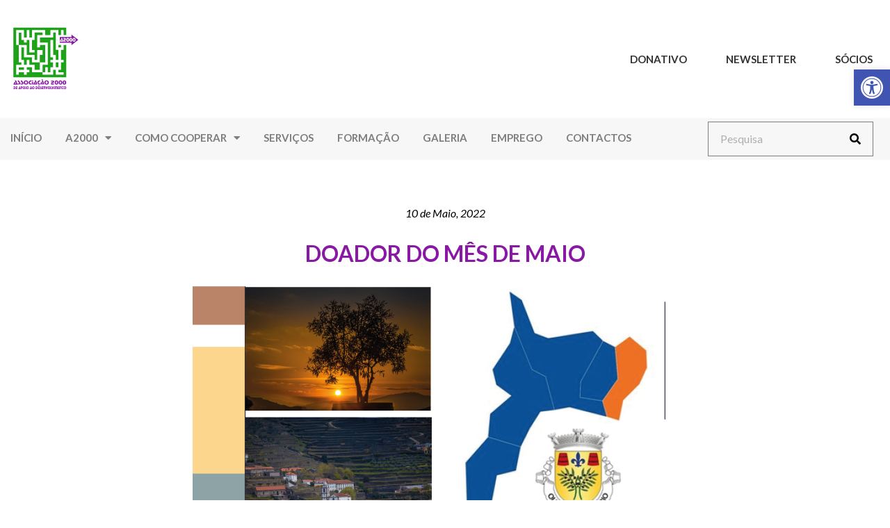

--- FILE ---
content_type: text/html; charset=UTF-8
request_url: https://www.a2000.pt/doador-do-mes-de-maio-13/
body_size: 19585
content:
<!doctype html>
<html lang="pt-PT">
<head>
	<meta charset="UTF-8">
		<meta name="viewport" content="width=device-width, initial-scale=1">
	<link rel="profile" href="http://gmpg.org/xfn/11">
	<meta name='robots' content='index, follow, max-image-preview:large, max-snippet:-1, max-video-preview:-1' />

	<!-- This site is optimized with the Yoast SEO plugin v22.4 - https://yoast.com/wordpress/plugins/seo/ -->
	<title>Doador do mês de maio - A2000</title>
	<link rel="canonical" href="https://www.a2000.pt/doador-do-mes-de-maio-13/" />
	<meta property="og:locale" content="pt_PT" />
	<meta property="og:type" content="article" />
	<meta property="og:title" content="Doador do mês de maio - A2000" />
	<meta property="og:description" content="No mês de maio a Junta de Freguesia de Oliveira apoia a A2000" />
	<meta property="og:url" content="https://www.a2000.pt/doador-do-mes-de-maio-13/" />
	<meta property="og:site_name" content="A2000" />
	<meta property="article:published_time" content="2022-05-10T11:30:33+00:00" />
	<meta property="article:modified_time" content="2022-06-09T09:57:50+00:00" />
	<meta property="og:image" content="https://www.a2000.pt/wp-content/uploads/2022/05/MAQUETE-FREGUESIA-OLIVEIRA-726x1024.png" />
	<meta property="og:image:width" content="726" />
	<meta property="og:image:height" content="1024" />
	<meta property="og:image:type" content="image/png" />
	<meta name="author" content="a2000" />
	<meta name="twitter:card" content="summary_large_image" />
	<meta name="twitter:label1" content="Escrito por" />
	<meta name="twitter:data1" content="a2000" />
	<meta name="twitter:label2" content="Tempo estimado de leitura" />
	<meta name="twitter:data2" content="1 minuto" />
	<script type="application/ld+json" class="yoast-schema-graph">{"@context":"https://schema.org","@graph":[{"@type":"Article","@id":"https://www.a2000.pt/doador-do-mes-de-maio-13/#article","isPartOf":{"@id":"https://www.a2000.pt/doador-do-mes-de-maio-13/"},"author":{"name":"a2000","@id":"https://www.a2000.pt/#/schema/person/6b4a2f2b2a9a3c522c03293a52358bf0"},"headline":"Doador do mês de maio","datePublished":"2022-05-10T11:30:33+00:00","dateModified":"2022-06-09T09:57:50+00:00","mainEntityOfPage":{"@id":"https://www.a2000.pt/doador-do-mes-de-maio-13/"},"wordCount":20,"publisher":{"@id":"https://www.a2000.pt/#organization"},"image":{"@id":"https://www.a2000.pt/doador-do-mes-de-maio-13/#primaryimage"},"thumbnailUrl":"https://www.a2000.pt/wp-content/uploads/2022/05/MAQUETE-FREGUESIA-OLIVEIRA.png","keywords":["Doadores do Mês"],"articleSection":["Antigas"],"inLanguage":"pt-PT"},{"@type":"WebPage","@id":"https://www.a2000.pt/doador-do-mes-de-maio-13/","url":"https://www.a2000.pt/doador-do-mes-de-maio-13/","name":"Doador do mês de maio - A2000","isPartOf":{"@id":"https://www.a2000.pt/#website"},"primaryImageOfPage":{"@id":"https://www.a2000.pt/doador-do-mes-de-maio-13/#primaryimage"},"image":{"@id":"https://www.a2000.pt/doador-do-mes-de-maio-13/#primaryimage"},"thumbnailUrl":"https://www.a2000.pt/wp-content/uploads/2022/05/MAQUETE-FREGUESIA-OLIVEIRA.png","datePublished":"2022-05-10T11:30:33+00:00","dateModified":"2022-06-09T09:57:50+00:00","breadcrumb":{"@id":"https://www.a2000.pt/doador-do-mes-de-maio-13/#breadcrumb"},"inLanguage":"pt-PT","potentialAction":[{"@type":"ReadAction","target":["https://www.a2000.pt/doador-do-mes-de-maio-13/"]}]},{"@type":"ImageObject","inLanguage":"pt-PT","@id":"https://www.a2000.pt/doador-do-mes-de-maio-13/#primaryimage","url":"https://www.a2000.pt/wp-content/uploads/2022/05/MAQUETE-FREGUESIA-OLIVEIRA.png","contentUrl":"https://www.a2000.pt/wp-content/uploads/2022/05/MAQUETE-FREGUESIA-OLIVEIRA.png","width":2489,"height":3510},{"@type":"BreadcrumbList","@id":"https://www.a2000.pt/doador-do-mes-de-maio-13/#breadcrumb","itemListElement":[{"@type":"ListItem","position":1,"name":"Início","item":"https://www.a2000.pt/"},{"@type":"ListItem","position":2,"name":"Doador do mês de maio"}]},{"@type":"WebSite","@id":"https://www.a2000.pt/#website","url":"https://www.a2000.pt/","name":"A2000","description":"Associação 2000 de Apoio ao Desenvolvimento","publisher":{"@id":"https://www.a2000.pt/#organization"},"potentialAction":[{"@type":"SearchAction","target":{"@type":"EntryPoint","urlTemplate":"https://www.a2000.pt/?s={search_term_string}"},"query-input":"required name=search_term_string"}],"inLanguage":"pt-PT"},{"@type":"Organization","@id":"https://www.a2000.pt/#organization","name":"A2000","url":"https://www.a2000.pt/","logo":{"@type":"ImageObject","inLanguage":"pt-PT","@id":"https://www.a2000.pt/#/schema/logo/image/","url":"https://www.a2000.pt/wp-content/uploads/2021/11/logo-01.svg","contentUrl":"https://www.a2000.pt/wp-content/uploads/2021/11/logo-01.svg","width":1738,"height":1718,"caption":"A2000"},"image":{"@id":"https://www.a2000.pt/#/schema/logo/image/"}},{"@type":"Person","@id":"https://www.a2000.pt/#/schema/person/6b4a2f2b2a9a3c522c03293a52358bf0","name":"a2000","image":{"@type":"ImageObject","inLanguage":"pt-PT","@id":"https://www.a2000.pt/#/schema/person/image/","url":"https://secure.gravatar.com/avatar/ee53f448b583e0399950307f2bc9273e?s=96&d=mm&r=g","contentUrl":"https://secure.gravatar.com/avatar/ee53f448b583e0399950307f2bc9273e?s=96&d=mm&r=g","caption":"a2000"},"url":"https://www.a2000.pt/author/a2000/"}]}</script>
	<!-- / Yoast SEO plugin. -->


<link rel="alternate" type="application/rss+xml" title="A2000 &raquo; Feed" href="https://www.a2000.pt/feed/" />
<link rel="alternate" type="application/rss+xml" title="A2000 &raquo; Feed de comentários" href="https://www.a2000.pt/comments/feed/" />
<link rel="alternate" type="application/rss+xml" title="Feed de comentários de A2000 &raquo; Doador do mês de maio" href="https://www.a2000.pt/doador-do-mes-de-maio-13/feed/" />
<script>
/* <![CDATA[ */
window._wpemojiSettings = {"baseUrl":"https:\/\/s.w.org\/images\/core\/emoji\/15.0.3\/72x72\/","ext":".png","svgUrl":"https:\/\/s.w.org\/images\/core\/emoji\/15.0.3\/svg\/","svgExt":".svg","source":{"concatemoji":"https:\/\/www.a2000.pt\/wp-includes\/js\/wp-emoji-release.min.js?ver=6.5"}};
/*! This file is auto-generated */
!function(i,n){var o,s,e;function c(e){try{var t={supportTests:e,timestamp:(new Date).valueOf()};sessionStorage.setItem(o,JSON.stringify(t))}catch(e){}}function p(e,t,n){e.clearRect(0,0,e.canvas.width,e.canvas.height),e.fillText(t,0,0);var t=new Uint32Array(e.getImageData(0,0,e.canvas.width,e.canvas.height).data),r=(e.clearRect(0,0,e.canvas.width,e.canvas.height),e.fillText(n,0,0),new Uint32Array(e.getImageData(0,0,e.canvas.width,e.canvas.height).data));return t.every(function(e,t){return e===r[t]})}function u(e,t,n){switch(t){case"flag":return n(e,"\ud83c\udff3\ufe0f\u200d\u26a7\ufe0f","\ud83c\udff3\ufe0f\u200b\u26a7\ufe0f")?!1:!n(e,"\ud83c\uddfa\ud83c\uddf3","\ud83c\uddfa\u200b\ud83c\uddf3")&&!n(e,"\ud83c\udff4\udb40\udc67\udb40\udc62\udb40\udc65\udb40\udc6e\udb40\udc67\udb40\udc7f","\ud83c\udff4\u200b\udb40\udc67\u200b\udb40\udc62\u200b\udb40\udc65\u200b\udb40\udc6e\u200b\udb40\udc67\u200b\udb40\udc7f");case"emoji":return!n(e,"\ud83d\udc26\u200d\u2b1b","\ud83d\udc26\u200b\u2b1b")}return!1}function f(e,t,n){var r="undefined"!=typeof WorkerGlobalScope&&self instanceof WorkerGlobalScope?new OffscreenCanvas(300,150):i.createElement("canvas"),a=r.getContext("2d",{willReadFrequently:!0}),o=(a.textBaseline="top",a.font="600 32px Arial",{});return e.forEach(function(e){o[e]=t(a,e,n)}),o}function t(e){var t=i.createElement("script");t.src=e,t.defer=!0,i.head.appendChild(t)}"undefined"!=typeof Promise&&(o="wpEmojiSettingsSupports",s=["flag","emoji"],n.supports={everything:!0,everythingExceptFlag:!0},e=new Promise(function(e){i.addEventListener("DOMContentLoaded",e,{once:!0})}),new Promise(function(t){var n=function(){try{var e=JSON.parse(sessionStorage.getItem(o));if("object"==typeof e&&"number"==typeof e.timestamp&&(new Date).valueOf()<e.timestamp+604800&&"object"==typeof e.supportTests)return e.supportTests}catch(e){}return null}();if(!n){if("undefined"!=typeof Worker&&"undefined"!=typeof OffscreenCanvas&&"undefined"!=typeof URL&&URL.createObjectURL&&"undefined"!=typeof Blob)try{var e="postMessage("+f.toString()+"("+[JSON.stringify(s),u.toString(),p.toString()].join(",")+"));",r=new Blob([e],{type:"text/javascript"}),a=new Worker(URL.createObjectURL(r),{name:"wpTestEmojiSupports"});return void(a.onmessage=function(e){c(n=e.data),a.terminate(),t(n)})}catch(e){}c(n=f(s,u,p))}t(n)}).then(function(e){for(var t in e)n.supports[t]=e[t],n.supports.everything=n.supports.everything&&n.supports[t],"flag"!==t&&(n.supports.everythingExceptFlag=n.supports.everythingExceptFlag&&n.supports[t]);n.supports.everythingExceptFlag=n.supports.everythingExceptFlag&&!n.supports.flag,n.DOMReady=!1,n.readyCallback=function(){n.DOMReady=!0}}).then(function(){return e}).then(function(){var e;n.supports.everything||(n.readyCallback(),(e=n.source||{}).concatemoji?t(e.concatemoji):e.wpemoji&&e.twemoji&&(t(e.twemoji),t(e.wpemoji)))}))}((window,document),window._wpemojiSettings);
/* ]]> */
</script>
<link rel='stylesheet' id='dce-dynamic-visibility-style-css' href='https://www.a2000.pt/wp-content/plugins/dynamic-visibility-for-elementor/assets/css/dynamic-visibility.css?ver=5.0.10' media='all' />
<style id='wp-emoji-styles-inline-css' >

	img.wp-smiley, img.emoji {
		display: inline !important;
		border: none !important;
		box-shadow: none !important;
		height: 1em !important;
		width: 1em !important;
		margin: 0 0.07em !important;
		vertical-align: -0.1em !important;
		background: none !important;
		padding: 0 !important;
	}
</style>
<link rel='stylesheet' id='wp-block-library-css' href='https://www.a2000.pt/wp-includes/css/dist/block-library/style.min.css?ver=6.5' media='all' />
<link rel='stylesheet' id='jet-engine-frontend-css' href='https://www.a2000.pt/wp-content/plugins/jet-engine/assets/css/frontend.css?ver=2.11.1' media='all' />
<style id='classic-theme-styles-inline-css' >
/*! This file is auto-generated */
.wp-block-button__link{color:#fff;background-color:#32373c;border-radius:9999px;box-shadow:none;text-decoration:none;padding:calc(.667em + 2px) calc(1.333em + 2px);font-size:1.125em}.wp-block-file__button{background:#32373c;color:#fff;text-decoration:none}
</style>
<style id='global-styles-inline-css' >
body{--wp--preset--color--black: #000000;--wp--preset--color--cyan-bluish-gray: #abb8c3;--wp--preset--color--white: #ffffff;--wp--preset--color--pale-pink: #f78da7;--wp--preset--color--vivid-red: #cf2e2e;--wp--preset--color--luminous-vivid-orange: #ff6900;--wp--preset--color--luminous-vivid-amber: #fcb900;--wp--preset--color--light-green-cyan: #7bdcb5;--wp--preset--color--vivid-green-cyan: #00d084;--wp--preset--color--pale-cyan-blue: #8ed1fc;--wp--preset--color--vivid-cyan-blue: #0693e3;--wp--preset--color--vivid-purple: #9b51e0;--wp--preset--gradient--vivid-cyan-blue-to-vivid-purple: linear-gradient(135deg,rgba(6,147,227,1) 0%,rgb(155,81,224) 100%);--wp--preset--gradient--light-green-cyan-to-vivid-green-cyan: linear-gradient(135deg,rgb(122,220,180) 0%,rgb(0,208,130) 100%);--wp--preset--gradient--luminous-vivid-amber-to-luminous-vivid-orange: linear-gradient(135deg,rgba(252,185,0,1) 0%,rgba(255,105,0,1) 100%);--wp--preset--gradient--luminous-vivid-orange-to-vivid-red: linear-gradient(135deg,rgba(255,105,0,1) 0%,rgb(207,46,46) 100%);--wp--preset--gradient--very-light-gray-to-cyan-bluish-gray: linear-gradient(135deg,rgb(238,238,238) 0%,rgb(169,184,195) 100%);--wp--preset--gradient--cool-to-warm-spectrum: linear-gradient(135deg,rgb(74,234,220) 0%,rgb(151,120,209) 20%,rgb(207,42,186) 40%,rgb(238,44,130) 60%,rgb(251,105,98) 80%,rgb(254,248,76) 100%);--wp--preset--gradient--blush-light-purple: linear-gradient(135deg,rgb(255,206,236) 0%,rgb(152,150,240) 100%);--wp--preset--gradient--blush-bordeaux: linear-gradient(135deg,rgb(254,205,165) 0%,rgb(254,45,45) 50%,rgb(107,0,62) 100%);--wp--preset--gradient--luminous-dusk: linear-gradient(135deg,rgb(255,203,112) 0%,rgb(199,81,192) 50%,rgb(65,88,208) 100%);--wp--preset--gradient--pale-ocean: linear-gradient(135deg,rgb(255,245,203) 0%,rgb(182,227,212) 50%,rgb(51,167,181) 100%);--wp--preset--gradient--electric-grass: linear-gradient(135deg,rgb(202,248,128) 0%,rgb(113,206,126) 100%);--wp--preset--gradient--midnight: linear-gradient(135deg,rgb(2,3,129) 0%,rgb(40,116,252) 100%);--wp--preset--font-size--small: 13px;--wp--preset--font-size--medium: 20px;--wp--preset--font-size--large: 36px;--wp--preset--font-size--x-large: 42px;--wp--preset--spacing--20: 0.44rem;--wp--preset--spacing--30: 0.67rem;--wp--preset--spacing--40: 1rem;--wp--preset--spacing--50: 1.5rem;--wp--preset--spacing--60: 2.25rem;--wp--preset--spacing--70: 3.38rem;--wp--preset--spacing--80: 5.06rem;--wp--preset--shadow--natural: 6px 6px 9px rgba(0, 0, 0, 0.2);--wp--preset--shadow--deep: 12px 12px 50px rgba(0, 0, 0, 0.4);--wp--preset--shadow--sharp: 6px 6px 0px rgba(0, 0, 0, 0.2);--wp--preset--shadow--outlined: 6px 6px 0px -3px rgba(255, 255, 255, 1), 6px 6px rgba(0, 0, 0, 1);--wp--preset--shadow--crisp: 6px 6px 0px rgba(0, 0, 0, 1);}:where(.is-layout-flex){gap: 0.5em;}:where(.is-layout-grid){gap: 0.5em;}body .is-layout-flow > .alignleft{float: left;margin-inline-start: 0;margin-inline-end: 2em;}body .is-layout-flow > .alignright{float: right;margin-inline-start: 2em;margin-inline-end: 0;}body .is-layout-flow > .aligncenter{margin-left: auto !important;margin-right: auto !important;}body .is-layout-constrained > .alignleft{float: left;margin-inline-start: 0;margin-inline-end: 2em;}body .is-layout-constrained > .alignright{float: right;margin-inline-start: 2em;margin-inline-end: 0;}body .is-layout-constrained > .aligncenter{margin-left: auto !important;margin-right: auto !important;}body .is-layout-constrained > :where(:not(.alignleft):not(.alignright):not(.alignfull)){max-width: var(--wp--style--global--content-size);margin-left: auto !important;margin-right: auto !important;}body .is-layout-constrained > .alignwide{max-width: var(--wp--style--global--wide-size);}body .is-layout-flex{display: flex;}body .is-layout-flex{flex-wrap: wrap;align-items: center;}body .is-layout-flex > *{margin: 0;}body .is-layout-grid{display: grid;}body .is-layout-grid > *{margin: 0;}:where(.wp-block-columns.is-layout-flex){gap: 2em;}:where(.wp-block-columns.is-layout-grid){gap: 2em;}:where(.wp-block-post-template.is-layout-flex){gap: 1.25em;}:where(.wp-block-post-template.is-layout-grid){gap: 1.25em;}.has-black-color{color: var(--wp--preset--color--black) !important;}.has-cyan-bluish-gray-color{color: var(--wp--preset--color--cyan-bluish-gray) !important;}.has-white-color{color: var(--wp--preset--color--white) !important;}.has-pale-pink-color{color: var(--wp--preset--color--pale-pink) !important;}.has-vivid-red-color{color: var(--wp--preset--color--vivid-red) !important;}.has-luminous-vivid-orange-color{color: var(--wp--preset--color--luminous-vivid-orange) !important;}.has-luminous-vivid-amber-color{color: var(--wp--preset--color--luminous-vivid-amber) !important;}.has-light-green-cyan-color{color: var(--wp--preset--color--light-green-cyan) !important;}.has-vivid-green-cyan-color{color: var(--wp--preset--color--vivid-green-cyan) !important;}.has-pale-cyan-blue-color{color: var(--wp--preset--color--pale-cyan-blue) !important;}.has-vivid-cyan-blue-color{color: var(--wp--preset--color--vivid-cyan-blue) !important;}.has-vivid-purple-color{color: var(--wp--preset--color--vivid-purple) !important;}.has-black-background-color{background-color: var(--wp--preset--color--black) !important;}.has-cyan-bluish-gray-background-color{background-color: var(--wp--preset--color--cyan-bluish-gray) !important;}.has-white-background-color{background-color: var(--wp--preset--color--white) !important;}.has-pale-pink-background-color{background-color: var(--wp--preset--color--pale-pink) !important;}.has-vivid-red-background-color{background-color: var(--wp--preset--color--vivid-red) !important;}.has-luminous-vivid-orange-background-color{background-color: var(--wp--preset--color--luminous-vivid-orange) !important;}.has-luminous-vivid-amber-background-color{background-color: var(--wp--preset--color--luminous-vivid-amber) !important;}.has-light-green-cyan-background-color{background-color: var(--wp--preset--color--light-green-cyan) !important;}.has-vivid-green-cyan-background-color{background-color: var(--wp--preset--color--vivid-green-cyan) !important;}.has-pale-cyan-blue-background-color{background-color: var(--wp--preset--color--pale-cyan-blue) !important;}.has-vivid-cyan-blue-background-color{background-color: var(--wp--preset--color--vivid-cyan-blue) !important;}.has-vivid-purple-background-color{background-color: var(--wp--preset--color--vivid-purple) !important;}.has-black-border-color{border-color: var(--wp--preset--color--black) !important;}.has-cyan-bluish-gray-border-color{border-color: var(--wp--preset--color--cyan-bluish-gray) !important;}.has-white-border-color{border-color: var(--wp--preset--color--white) !important;}.has-pale-pink-border-color{border-color: var(--wp--preset--color--pale-pink) !important;}.has-vivid-red-border-color{border-color: var(--wp--preset--color--vivid-red) !important;}.has-luminous-vivid-orange-border-color{border-color: var(--wp--preset--color--luminous-vivid-orange) !important;}.has-luminous-vivid-amber-border-color{border-color: var(--wp--preset--color--luminous-vivid-amber) !important;}.has-light-green-cyan-border-color{border-color: var(--wp--preset--color--light-green-cyan) !important;}.has-vivid-green-cyan-border-color{border-color: var(--wp--preset--color--vivid-green-cyan) !important;}.has-pale-cyan-blue-border-color{border-color: var(--wp--preset--color--pale-cyan-blue) !important;}.has-vivid-cyan-blue-border-color{border-color: var(--wp--preset--color--vivid-cyan-blue) !important;}.has-vivid-purple-border-color{border-color: var(--wp--preset--color--vivid-purple) !important;}.has-vivid-cyan-blue-to-vivid-purple-gradient-background{background: var(--wp--preset--gradient--vivid-cyan-blue-to-vivid-purple) !important;}.has-light-green-cyan-to-vivid-green-cyan-gradient-background{background: var(--wp--preset--gradient--light-green-cyan-to-vivid-green-cyan) !important;}.has-luminous-vivid-amber-to-luminous-vivid-orange-gradient-background{background: var(--wp--preset--gradient--luminous-vivid-amber-to-luminous-vivid-orange) !important;}.has-luminous-vivid-orange-to-vivid-red-gradient-background{background: var(--wp--preset--gradient--luminous-vivid-orange-to-vivid-red) !important;}.has-very-light-gray-to-cyan-bluish-gray-gradient-background{background: var(--wp--preset--gradient--very-light-gray-to-cyan-bluish-gray) !important;}.has-cool-to-warm-spectrum-gradient-background{background: var(--wp--preset--gradient--cool-to-warm-spectrum) !important;}.has-blush-light-purple-gradient-background{background: var(--wp--preset--gradient--blush-light-purple) !important;}.has-blush-bordeaux-gradient-background{background: var(--wp--preset--gradient--blush-bordeaux) !important;}.has-luminous-dusk-gradient-background{background: var(--wp--preset--gradient--luminous-dusk) !important;}.has-pale-ocean-gradient-background{background: var(--wp--preset--gradient--pale-ocean) !important;}.has-electric-grass-gradient-background{background: var(--wp--preset--gradient--electric-grass) !important;}.has-midnight-gradient-background{background: var(--wp--preset--gradient--midnight) !important;}.has-small-font-size{font-size: var(--wp--preset--font-size--small) !important;}.has-medium-font-size{font-size: var(--wp--preset--font-size--medium) !important;}.has-large-font-size{font-size: var(--wp--preset--font-size--large) !important;}.has-x-large-font-size{font-size: var(--wp--preset--font-size--x-large) !important;}
.wp-block-navigation a:where(:not(.wp-element-button)){color: inherit;}
:where(.wp-block-post-template.is-layout-flex){gap: 1.25em;}:where(.wp-block-post-template.is-layout-grid){gap: 1.25em;}
:where(.wp-block-columns.is-layout-flex){gap: 2em;}:where(.wp-block-columns.is-layout-grid){gap: 2em;}
.wp-block-pullquote{font-size: 1.5em;line-height: 1.6;}
</style>
<link rel='stylesheet' id='air-datepicker-css' href='https://www.a2000.pt/wp-content/plugins/jet-smart-filters/assets/vendors/air-datepicker/air-datepicker.min.css?ver=2.2.3' media='all' />
<link rel='stylesheet' id='child-style-css' href='https://www.a2000.pt/wp-content/themes/hello-theme/style.css?ver=6.5' media='all' />
<link rel='stylesheet' id='hello-elementor-css' href='https://www.a2000.pt/wp-content/themes/hello-theme/style.min.css?ver=2.2.0' media='all' />
<link rel='stylesheet' id='hello-elementor-theme-style-css' href='https://www.a2000.pt/wp-content/themes/hello-theme/theme.min.css?ver=2.2.0' media='all' />
<link rel='stylesheet' id='elementor-icons-css' href='https://www.a2000.pt/wp-content/plugins/elementor/assets/lib/eicons/css/elementor-icons.min.css?ver=5.29.0' media='all' />
<link rel='stylesheet' id='elementor-frontend-css' href='https://www.a2000.pt/wp-content/uploads/elementor/css/custom-frontend-lite.min.css?ver=1737544919' media='all' />
<link rel='stylesheet' id='swiper-css' href='https://www.a2000.pt/wp-content/plugins/elementor/assets/lib/swiper/v8/css/swiper.min.css?ver=8.4.5' media='all' />
<link rel='stylesheet' id='elementor-post-5-css' href='https://www.a2000.pt/wp-content/uploads/elementor/css/post-5.css?ver=1737544919' media='all' />
<link rel='stylesheet' id='elementor-pro-css' href='https://www.a2000.pt/wp-content/uploads/elementor/css/custom-pro-frontend-lite.min.css?ver=1737544919' media='all' />
<link rel='stylesheet' id='elementor-global-css' href='https://www.a2000.pt/wp-content/uploads/elementor/css/global.css?ver=1737544920' media='all' />
<link rel='stylesheet' id='elementor-post-106-css' href='https://www.a2000.pt/wp-content/uploads/elementor/css/post-106.css?ver=1737544920' media='all' />
<link rel='stylesheet' id='elementor-post-131-css' href='https://www.a2000.pt/wp-content/uploads/elementor/css/post-131.css?ver=1761931182' media='all' />
<link rel='stylesheet' id='elementor-post-652-css' href='https://www.a2000.pt/wp-content/uploads/elementor/css/post-652.css?ver=1765285349' media='all' />
<link rel='stylesheet' id='newsletter-css' href='https://www.a2000.pt/wp-content/plugins/newsletter/style.css?ver=8.2.7' media='all' />
<link rel='stylesheet' id='pojo-a11y-css' href='https://www.a2000.pt/wp-content/plugins/pojo-accessibility/assets/css/style.min.css?ver=1.0.0' media='all' />
<link rel='stylesheet' id='chld_thm_cfg_child-css' href='https://www.a2000.pt/wp-content/themes/bleam/style.css?ver=6.5' media='all' />
<link rel='stylesheet' id='google-fonts-1-css' href='https://fonts.googleapis.com/css?family=Lato%3A100%2C100italic%2C200%2C200italic%2C300%2C300italic%2C400%2C400italic%2C500%2C500italic%2C600%2C600italic%2C700%2C700italic%2C800%2C800italic%2C900%2C900italic&#038;display=auto&#038;ver=6.5' media='all' />
<link rel='stylesheet' id='elementor-icons-shared-0-css' href='https://www.a2000.pt/wp-content/plugins/elementor/assets/lib/font-awesome/css/fontawesome.min.css?ver=5.15.3' media='all' />
<link rel='stylesheet' id='elementor-icons-fa-solid-css' href='https://www.a2000.pt/wp-content/plugins/elementor/assets/lib/font-awesome/css/solid.min.css?ver=5.15.3' media='all' />
<link rel="preconnect" href="https://fonts.gstatic.com/" crossorigin><script src="https://www.a2000.pt/wp-includes/js/jquery/jquery.min.js?ver=3.7.1" id="jquery-core-js"></script>
<script src="https://www.a2000.pt/wp-includes/js/jquery/jquery-migrate.min.js?ver=3.4.1" id="jquery-migrate-js"></script>
<script src="https://www.a2000.pt/wp-content/plugins/jet-smart-filters/assets/vendors/air-datepicker/air-datepicker.min.js?ver=2.2.3" id="air-datepicker-js"></script>
<script type="text/javascript" id="wp-statistics-tracker-js-extra">
/* <![CDATA[ */
var WP_Statistics_Tracker_Object = {"hitRequestUrl":"https:\/\/www.a2000.pt\/wp-json\/wp-statistics\/v2\/hit?wp_statistics_hit_rest=yes&track_all=1&current_page_type=post&current_page_id=11109&search_query&page_uri=L2RvYWRvci1kby1tZXMtZGUtbWFpby0xMy8","keepOnlineRequestUrl":"https:\/\/www.a2000.pt\/wp-json\/wp-statistics\/v2\/online?wp_statistics_hit_rest=yes&track_all=1&current_page_type=post&current_page_id=11109&search_query&page_uri=L2RvYWRvci1kby1tZXMtZGUtbWFpby0xMy8","option":{"dntEnabled":false,"cacheCompatibility":false}};
/* ]]> */
</script>
<script src="https://www.a2000.pt/wp-content/plugins/wp-statistics/assets/js/tracker.js?ver=6.5" id="wp-statistics-tracker-js"></script>
<link rel="https://api.w.org/" href="https://www.a2000.pt/wp-json/" /><link rel="alternate" type="application/json" href="https://www.a2000.pt/wp-json/wp/v2/posts/11109" /><link rel="EditURI" type="application/rsd+xml" title="RSD" href="https://www.a2000.pt/xmlrpc.php?rsd" />
<meta name="generator" content="WordPress 6.5" />
<link rel='shortlink' href='https://www.a2000.pt/?p=11109' />
<link rel="alternate" type="application/json+oembed" href="https://www.a2000.pt/wp-json/oembed/1.0/embed?url=https%3A%2F%2Fwww.a2000.pt%2Fdoador-do-mes-de-maio-13%2F" />
<link rel="alternate" type="text/xml+oembed" href="https://www.a2000.pt/wp-json/oembed/1.0/embed?url=https%3A%2F%2Fwww.a2000.pt%2Fdoador-do-mes-de-maio-13%2F&#038;format=xml" />
<!-- Analytics by WP Statistics v14.5.2 - https://wp-statistics.com/ -->
<meta name="generator" content="Elementor 3.20.3; features: e_optimized_assets_loading, e_optimized_css_loading, additional_custom_breakpoints, block_editor_assets_optimize, e_image_loading_optimization; settings: css_print_method-external, google_font-enabled, font_display-auto">
<style>
#pojo-a11y-toolbar .pojo-a11y-toolbar-toggle a{ background-color: #4054b2;	color: #ffffff;}
#pojo-a11y-toolbar .pojo-a11y-toolbar-overlay, #pojo-a11y-toolbar .pojo-a11y-toolbar-overlay ul.pojo-a11y-toolbar-items.pojo-a11y-links{ border-color: #4054b2;}
body.pojo-a11y-focusable a:focus{ outline-style: solid !important;	outline-width: 1px !important;	outline-color: #FF0000 !important;}
#pojo-a11y-toolbar{ top: 100px !important;}
#pojo-a11y-toolbar .pojo-a11y-toolbar-overlay{ background-color: #ffffff;}
#pojo-a11y-toolbar .pojo-a11y-toolbar-overlay ul.pojo-a11y-toolbar-items li.pojo-a11y-toolbar-item a, #pojo-a11y-toolbar .pojo-a11y-toolbar-overlay p.pojo-a11y-toolbar-title{ color: #333333;}
#pojo-a11y-toolbar .pojo-a11y-toolbar-overlay ul.pojo-a11y-toolbar-items li.pojo-a11y-toolbar-item a.active{ background-color: #4054b2;	color: #ffffff;}
@media (max-width: 767px) { #pojo-a11y-toolbar { top: 50px !important; } }</style>			<meta name="theme-color" content="#FFFFFF">
			<link rel="icon" href="https://www.a2000.pt/wp-content/uploads/2021/11/favicon.ico" sizes="32x32" />
<link rel="icon" href="https://www.a2000.pt/wp-content/uploads/2021/11/favicon.ico" sizes="192x192" />
<link rel="apple-touch-icon" href="https://www.a2000.pt/wp-content/uploads/2021/11/favicon.ico" />
<meta name="msapplication-TileImage" content="https://www.a2000.pt/wp-content/uploads/2021/11/favicon.ico" />
		<style type="text/css" id="wp-custom-css">
			
		</style>
		</head>
<body class="post-template-default single single-post postid-11109 single-format-standard wp-custom-logo elementor-default elementor-kit-5 elementor-page-652">
		<div data-elementor-type="header" data-elementor-id="106" class="elementor elementor-106 elementor-location-header" data-elementor-post-type="elementor_library">
					<header class="elementor-section elementor-top-section elementor-element elementor-element-f11f62e elementor-section-content-middle elementor-section-height-min-height elementor-section-boxed elementor-section-height-default elementor-section-items-middle" data-id="f11f62e" data-element_type="section" data-settings="{&quot;background_background&quot;:&quot;classic&quot;,&quot;sticky&quot;:&quot;top&quot;,&quot;sticky_on&quot;:[&quot;desktop&quot;,&quot;tablet&quot;,&quot;mobile&quot;],&quot;sticky_offset&quot;:0,&quot;sticky_effects_offset&quot;:0}">
						<div class="elementor-container elementor-column-gap-default">
					<div class="elementor-column elementor-col-50 elementor-top-column elementor-element elementor-element-13660df5" data-id="13660df5" data-element_type="column">
			<div class="elementor-widget-wrap elementor-element-populated">
						<div class="elementor-element elementor-element-5779a885 elementor-widget elementor-widget-theme-site-logo elementor-widget-image" data-id="5779a885" data-element_type="widget" data-widget_type="theme-site-logo.default">
				<div class="elementor-widget-container">
			<style>/*! elementor - v3.20.0 - 26-03-2024 */
.elementor-widget-image{text-align:center}.elementor-widget-image a{display:inline-block}.elementor-widget-image a img[src$=".svg"]{width:48px}.elementor-widget-image img{vertical-align:middle;display:inline-block}</style>						<a href="https://www.a2000.pt">
			<img width="1738" height="1718" src="https://www.a2000.pt/wp-content/uploads/2021/11/logo-01.svg" class="attachment-full size-full wp-image-3435" alt="Logotipo A2000 (ir para o inicio)" />				</a>
									</div>
				</div>
					</div>
		</div>
				<div class="elementor-column elementor-col-50 elementor-top-column elementor-element elementor-element-75f210fe elementor-hidden-mobile" data-id="75f210fe" data-element_type="column">
			<div class="elementor-widget-wrap elementor-element-populated">
						<div class="elementor-element elementor-element-9bc704d elementor-nav-menu__align-end elementor-nav-menu--dropdown-mobile elementor-nav-menu--stretch elementor-nav-menu__text-align-aside elementor-nav-menu--toggle elementor-nav-menu--burger elementor-widget elementor-widget-nav-menu" data-id="9bc704d" data-element_type="widget" data-settings="{&quot;full_width&quot;:&quot;stretch&quot;,&quot;layout&quot;:&quot;horizontal&quot;,&quot;submenu_icon&quot;:{&quot;value&quot;:&quot;&lt;i class=\&quot;fas fa-caret-down\&quot;&gt;&lt;\/i&gt;&quot;,&quot;library&quot;:&quot;fa-solid&quot;},&quot;toggle&quot;:&quot;burger&quot;}" data-widget_type="nav-menu.default">
				<div class="elementor-widget-container">
			<link rel="stylesheet" href="https://www.a2000.pt/wp-content/uploads/elementor/css/custom-pro-widget-nav-menu.min.css?ver=1737544920">			<nav class="elementor-nav-menu--main elementor-nav-menu__container elementor-nav-menu--layout-horizontal e--pointer-background e--animation-none">
				<ul id="menu-1-9bc704d" class="elementor-nav-menu"><li class="menu-item menu-item-type-post_type menu-item-object-page menu-item-64"><a href="https://www.a2000.pt/donativo/" class="elementor-item">Donativo</a></li>
<li class="menu-item menu-item-type-post_type menu-item-object-page menu-item-72"><a href="https://www.a2000.pt/newsletter/" class="elementor-item">Newsletter</a></li>
<li class="menu-item menu-item-type-post_type menu-item-object-page menu-item-78"><a href="https://www.a2000.pt/socios/" class="elementor-item">Sócios</a></li>
</ul>			</nav>
					<div class="elementor-menu-toggle" role="button" tabindex="0" aria-label="Menu Toggle" aria-expanded="false">
			<i aria-hidden="true" role="presentation" class="elementor-menu-toggle__icon--open eicon-menu-bar"></i><i aria-hidden="true" role="presentation" class="elementor-menu-toggle__icon--close eicon-close"></i>			<span class="elementor-screen-only">Menu</span>
		</div>
					<nav class="elementor-nav-menu--dropdown elementor-nav-menu__container" aria-hidden="true">
				<ul id="menu-2-9bc704d" class="elementor-nav-menu"><li class="menu-item menu-item-type-post_type menu-item-object-page menu-item-64"><a href="https://www.a2000.pt/donativo/" class="elementor-item" tabindex="0">Donativo</a></li>
<li class="menu-item menu-item-type-post_type menu-item-object-page menu-item-72"><a href="https://www.a2000.pt/newsletter/" class="elementor-item" tabindex="0">Newsletter</a></li>
<li class="menu-item menu-item-type-post_type menu-item-object-page menu-item-78"><a href="https://www.a2000.pt/socios/" class="elementor-item" tabindex="0">Sócios</a></li>
</ul>			</nav>
				</div>
				</div>
					</div>
		</div>
					</div>
		</header>
				<header class="elementor-section elementor-top-section elementor-element elementor-element-96a988a elementor-hidden-mobile elementor-section-boxed elementor-section-height-default elementor-section-height-default" data-id="96a988a" data-element_type="section" data-settings="{&quot;background_background&quot;:&quot;classic&quot;,&quot;sticky&quot;:&quot;top&quot;,&quot;sticky_offset&quot;:170,&quot;sticky_offset_tablet&quot;:165,&quot;sticky_offset_mobile&quot;:190,&quot;sticky_effects_offset_tablet&quot;:0,&quot;sticky_on&quot;:[&quot;desktop&quot;,&quot;tablet&quot;,&quot;mobile&quot;],&quot;sticky_effects_offset&quot;:0}">
						<div class="elementor-container elementor-column-gap-default">
					<div class="elementor-column elementor-col-66 elementor-top-column elementor-element elementor-element-df4187d" data-id="df4187d" data-element_type="column">
			<div class="elementor-widget-wrap elementor-element-populated">
						<div class="elementor-element elementor-element-618f608e elementor-nav-menu__align-start elementor-nav-menu--stretch elementor-hidden-mobile elementor-nav-menu--dropdown-tablet elementor-nav-menu__text-align-aside elementor-nav-menu--toggle elementor-nav-menu--burger elementor-widget elementor-widget-nav-menu" data-id="618f608e" data-element_type="widget" data-settings="{&quot;full_width&quot;:&quot;stretch&quot;,&quot;layout&quot;:&quot;horizontal&quot;,&quot;submenu_icon&quot;:{&quot;value&quot;:&quot;&lt;i class=\&quot;fas fa-caret-down\&quot;&gt;&lt;\/i&gt;&quot;,&quot;library&quot;:&quot;fa-solid&quot;},&quot;toggle&quot;:&quot;burger&quot;}" data-widget_type="nav-menu.default">
				<div class="elementor-widget-container">
						<nav class="elementor-nav-menu--main elementor-nav-menu__container elementor-nav-menu--layout-horizontal e--pointer-background e--animation-none">
				<ul id="menu-1-618f608e" class="elementor-nav-menu"><li class="menu-item menu-item-type-custom menu-item-object-custom menu-item-80"><a href="/" class="elementor-item">Início</a></li>
<li class="menu-item menu-item-type-custom menu-item-object-custom menu-item-has-children menu-item-88"><a href="#" class="elementor-item elementor-item-anchor">A2000</a>
<ul class="sub-menu elementor-nav-menu--dropdown">
	<li class="menu-item menu-item-type-post_type menu-item-object-page menu-item-86"><a href="https://www.a2000.pt/quem-somos/" class="elementor-sub-item">Quem Somos</a></li>
	<li class="menu-item menu-item-type-post_type menu-item-object-page menu-item-84"><a href="https://www.a2000.pt/noticias/" class="elementor-sub-item">NotÍcias</a></li>
	<li class="menu-item menu-item-type-post_type menu-item-object-page menu-item-82"><a href="https://www.a2000.pt/documentos-institucionais/" class="elementor-sub-item">Documentos Institucionais</a></li>
	<li class="menu-item menu-item-type-post_type menu-item-object-page menu-item-85"><a href="https://www.a2000.pt/programa-de-acao/" class="elementor-sub-item">Programa de Ação e Orçamento</a></li>
	<li class="menu-item menu-item-type-post_type menu-item-object-page menu-item-87"><a href="https://www.a2000.pt/relatorio-e-contas/" class="elementor-sub-item">Relatório e Contas de Gerência</a></li>
	<li class="menu-item menu-item-type-post_type menu-item-object-page menu-item-81"><a href="https://www.a2000.pt/contratacao-publica/" class="elementor-sub-item">Contratação Pública</a></li>
	<li class="menu-item menu-item-type-post_type menu-item-object-page menu-item-1110"><a href="https://www.a2000.pt/listadoadores/" class="elementor-sub-item">Doadores</a></li>
	<li class="menu-item menu-item-type-custom menu-item-object-custom menu-item-573"><a href="https://www.a2000.pt/instalacoes/" class="elementor-sub-item">Instalações</a></li>
	<li class="menu-item menu-item-type-custom menu-item-object-custom menu-item-22262"><a href="https://www.a2000.pt/eventos/" class="elementor-sub-item">Eventos</a></li>
</ul>
</li>
<li class="menu-item menu-item-type-custom menu-item-object-custom menu-item-has-children menu-item-96"><a href="#" class="elementor-item elementor-item-anchor">Como Cooperar</a>
<ul class="sub-menu elementor-nav-menu--dropdown">
	<li class="menu-item menu-item-type-post_type menu-item-object-page menu-item-98"><a href="https://www.a2000.pt/donativo/" class="elementor-sub-item">Donativo</a></li>
	<li class="menu-item menu-item-type-post_type menu-item-object-page menu-item-97"><a href="https://www.a2000.pt/consignacao-do-irs/" class="elementor-sub-item">Consignação do IRS</a></li>
	<li class="menu-item menu-item-type-post_type menu-item-object-page menu-item-100"><a href="https://www.a2000.pt/socios/" class="elementor-sub-item">Sócios</a></li>
	<li class="menu-item menu-item-type-post_type menu-item-object-page menu-item-101"><a href="https://www.a2000.pt/voluntariado/" class="elementor-sub-item">Voluntariado</a></li>
	<li class="menu-item menu-item-type-post_type menu-item-object-page menu-item-99"><a href="https://www.a2000.pt/mecenato-social/" class="elementor-sub-item">Mecenato Social</a></li>
</ul>
</li>
<li class="menu-item menu-item-type-post_type menu-item-object-page menu-item-3319"><a href="https://www.a2000.pt/servicos/" class="elementor-item">Serviços</a></li>
<li class="menu-item menu-item-type-custom menu-item-object-custom menu-item-3147"><a href="https://www.a2000.pt/formacao/" class="elementor-item">Formação</a></li>
<li class="menu-item menu-item-type-custom menu-item-object-custom menu-item-604"><a href="https://www.a2000.pt/galeria-de-imagens/" class="elementor-item">Galeria</a></li>
<li class="menu-item menu-item-type-custom menu-item-object-custom menu-item-742"><a href="https://www.a2000.pt/emprego/" class="elementor-item">Emprego</a></li>
<li class="menu-item menu-item-type-post_type menu-item-object-page menu-item-102"><a href="https://www.a2000.pt/contactos/" class="elementor-item">Contactos</a></li>
</ul>			</nav>
					<div class="elementor-menu-toggle" role="button" tabindex="0" aria-label="Menu Toggle" aria-expanded="false">
			<i aria-hidden="true" role="presentation" class="elementor-menu-toggle__icon--open eicon-menu-bar"></i><i aria-hidden="true" role="presentation" class="elementor-menu-toggle__icon--close eicon-close"></i>			<span class="elementor-screen-only">Menu</span>
		</div>
					<nav class="elementor-nav-menu--dropdown elementor-nav-menu__container" aria-hidden="true">
				<ul id="menu-2-618f608e" class="elementor-nav-menu"><li class="menu-item menu-item-type-custom menu-item-object-custom menu-item-80"><a href="/" class="elementor-item" tabindex="0">Início</a></li>
<li class="menu-item menu-item-type-custom menu-item-object-custom menu-item-has-children menu-item-88"><a href="#" class="elementor-item elementor-item-anchor" tabindex="0">A2000</a>
<ul class="sub-menu elementor-nav-menu--dropdown">
	<li class="menu-item menu-item-type-post_type menu-item-object-page menu-item-86"><a href="https://www.a2000.pt/quem-somos/" class="elementor-sub-item" tabindex="0">Quem Somos</a></li>
	<li class="menu-item menu-item-type-post_type menu-item-object-page menu-item-84"><a href="https://www.a2000.pt/noticias/" class="elementor-sub-item" tabindex="0">NotÍcias</a></li>
	<li class="menu-item menu-item-type-post_type menu-item-object-page menu-item-82"><a href="https://www.a2000.pt/documentos-institucionais/" class="elementor-sub-item" tabindex="0">Documentos Institucionais</a></li>
	<li class="menu-item menu-item-type-post_type menu-item-object-page menu-item-85"><a href="https://www.a2000.pt/programa-de-acao/" class="elementor-sub-item" tabindex="0">Programa de Ação e Orçamento</a></li>
	<li class="menu-item menu-item-type-post_type menu-item-object-page menu-item-87"><a href="https://www.a2000.pt/relatorio-e-contas/" class="elementor-sub-item" tabindex="0">Relatório e Contas de Gerência</a></li>
	<li class="menu-item menu-item-type-post_type menu-item-object-page menu-item-81"><a href="https://www.a2000.pt/contratacao-publica/" class="elementor-sub-item" tabindex="0">Contratação Pública</a></li>
	<li class="menu-item menu-item-type-post_type menu-item-object-page menu-item-1110"><a href="https://www.a2000.pt/listadoadores/" class="elementor-sub-item" tabindex="0">Doadores</a></li>
	<li class="menu-item menu-item-type-custom menu-item-object-custom menu-item-573"><a href="https://www.a2000.pt/instalacoes/" class="elementor-sub-item" tabindex="0">Instalações</a></li>
	<li class="menu-item menu-item-type-custom menu-item-object-custom menu-item-22262"><a href="https://www.a2000.pt/eventos/" class="elementor-sub-item" tabindex="0">Eventos</a></li>
</ul>
</li>
<li class="menu-item menu-item-type-custom menu-item-object-custom menu-item-has-children menu-item-96"><a href="#" class="elementor-item elementor-item-anchor" tabindex="0">Como Cooperar</a>
<ul class="sub-menu elementor-nav-menu--dropdown">
	<li class="menu-item menu-item-type-post_type menu-item-object-page menu-item-98"><a href="https://www.a2000.pt/donativo/" class="elementor-sub-item" tabindex="0">Donativo</a></li>
	<li class="menu-item menu-item-type-post_type menu-item-object-page menu-item-97"><a href="https://www.a2000.pt/consignacao-do-irs/" class="elementor-sub-item" tabindex="0">Consignação do IRS</a></li>
	<li class="menu-item menu-item-type-post_type menu-item-object-page menu-item-100"><a href="https://www.a2000.pt/socios/" class="elementor-sub-item" tabindex="0">Sócios</a></li>
	<li class="menu-item menu-item-type-post_type menu-item-object-page menu-item-101"><a href="https://www.a2000.pt/voluntariado/" class="elementor-sub-item" tabindex="0">Voluntariado</a></li>
	<li class="menu-item menu-item-type-post_type menu-item-object-page menu-item-99"><a href="https://www.a2000.pt/mecenato-social/" class="elementor-sub-item" tabindex="0">Mecenato Social</a></li>
</ul>
</li>
<li class="menu-item menu-item-type-post_type menu-item-object-page menu-item-3319"><a href="https://www.a2000.pt/servicos/" class="elementor-item" tabindex="0">Serviços</a></li>
<li class="menu-item menu-item-type-custom menu-item-object-custom menu-item-3147"><a href="https://www.a2000.pt/formacao/" class="elementor-item" tabindex="0">Formação</a></li>
<li class="menu-item menu-item-type-custom menu-item-object-custom menu-item-604"><a href="https://www.a2000.pt/galeria-de-imagens/" class="elementor-item" tabindex="0">Galeria</a></li>
<li class="menu-item menu-item-type-custom menu-item-object-custom menu-item-742"><a href="https://www.a2000.pt/emprego/" class="elementor-item" tabindex="0">Emprego</a></li>
<li class="menu-item menu-item-type-post_type menu-item-object-page menu-item-102"><a href="https://www.a2000.pt/contactos/" class="elementor-item" tabindex="0">Contactos</a></li>
</ul>			</nav>
				</div>
				</div>
					</div>
		</div>
				<div class="elementor-column elementor-col-33 elementor-top-column elementor-element elementor-element-8095a59" data-id="8095a59" data-element_type="column">
			<div class="elementor-widget-wrap elementor-element-populated">
						<div class="elementor-element elementor-element-3718f26 elementor-search-form--skin-classic elementor-search-form--button-type-icon elementor-search-form--icon-search elementor-widget elementor-widget-search-form" data-id="3718f26" data-element_type="widget" data-settings="{&quot;skin&quot;:&quot;classic&quot;}" data-widget_type="search-form.default">
				<div class="elementor-widget-container">
			<link rel="stylesheet" href="https://www.a2000.pt/wp-content/plugins/elementor-pro/assets/css/widget-theme-elements.min.css">		<search role="search">
			<form class="elementor-search-form" action="https://www.a2000.pt" method="get">
												<div class="elementor-search-form__container">
					<label class="elementor-screen-only" for="elementor-search-form-3718f26">Procurar</label>

					
					<input id="elementor-search-form-3718f26" placeholder="Pesquisa" class="elementor-search-form__input" type="search" name="s" value="">
					
											<button class="elementor-search-form__submit" type="submit" aria-label="Procurar">
															<i aria-hidden="true" class="fas fa-search"></i>								<span class="elementor-screen-only">Procurar</span>
													</button>
					
									</div>
			</form>
		</search>
				</div>
				</div>
					</div>
		</div>
					</div>
		</header>
				<header class="elementor-section elementor-top-section elementor-element elementor-element-5394ff5 elementor-hidden-desktop elementor-hidden-tablet elementor-section-boxed elementor-section-height-default elementor-section-height-default" data-id="5394ff5" data-element_type="section" data-settings="{&quot;background_background&quot;:&quot;classic&quot;,&quot;sticky&quot;:&quot;top&quot;,&quot;sticky_offset&quot;:90,&quot;sticky_offset_tablet&quot;:120,&quot;sticky_offset_mobile&quot;:127,&quot;sticky_effects_offset_tablet&quot;:0,&quot;sticky_on&quot;:[&quot;desktop&quot;,&quot;tablet&quot;,&quot;mobile&quot;],&quot;sticky_effects_offset&quot;:0}">
						<div class="elementor-container elementor-column-gap-default">
					<div class="elementor-column elementor-col-33 elementor-top-column elementor-element elementor-element-abd5aa3" data-id="abd5aa3" data-element_type="column">
			<div class="elementor-widget-wrap elementor-element-populated">
						<div class="elementor-element elementor-element-b11375c elementor-nav-menu__align-start elementor-nav-menu--stretch elementor-hidden-tablet elementor-nav-menu--dropdown-tablet elementor-nav-menu__text-align-aside elementor-nav-menu--toggle elementor-nav-menu--burger elementor-widget elementor-widget-nav-menu" data-id="b11375c" data-element_type="widget" data-settings="{&quot;full_width&quot;:&quot;stretch&quot;,&quot;layout&quot;:&quot;horizontal&quot;,&quot;submenu_icon&quot;:{&quot;value&quot;:&quot;&lt;i class=\&quot;fas fa-caret-down\&quot;&gt;&lt;\/i&gt;&quot;,&quot;library&quot;:&quot;fa-solid&quot;},&quot;toggle&quot;:&quot;burger&quot;}" data-widget_type="nav-menu.default">
				<div class="elementor-widget-container">
						<nav class="elementor-nav-menu--main elementor-nav-menu__container elementor-nav-menu--layout-horizontal e--pointer-background e--animation-none">
				<ul id="menu-1-b11375c" class="elementor-nav-menu"><li class="menu-item menu-item-type-post_type menu-item-object-page menu-item-home menu-item-2058"><a href="https://www.a2000.pt/" class="elementor-item">Inicio</a></li>
<li class="menu-item menu-item-type-custom menu-item-object-custom menu-item-has-children menu-item-2065"><a href="#" class="elementor-item elementor-item-anchor">A2000</a>
<ul class="sub-menu elementor-nav-menu--dropdown">
	<li class="menu-item menu-item-type-post_type menu-item-object-page menu-item-2059"><a href="https://www.a2000.pt/quem-somos/" class="elementor-sub-item">Quem Somos</a></li>
	<li class="menu-item menu-item-type-post_type menu-item-object-page menu-item-2060"><a href="https://www.a2000.pt/noticias/" class="elementor-sub-item">NotÍcias</a></li>
	<li class="menu-item menu-item-type-post_type menu-item-object-page menu-item-2061"><a href="https://www.a2000.pt/documentos-institucionais/" class="elementor-sub-item">Documentos Institucionais</a></li>
	<li class="menu-item menu-item-type-post_type menu-item-object-page menu-item-2062"><a href="https://www.a2000.pt/programa-de-acao/" class="elementor-sub-item">Programa de Ação e Orçamento</a></li>
	<li class="menu-item menu-item-type-post_type menu-item-object-page menu-item-2063"><a href="https://www.a2000.pt/relatorio-e-contas/" class="elementor-sub-item">Relatório e Contas de Gerência</a></li>
	<li class="menu-item menu-item-type-post_type menu-item-object-page menu-item-2064"><a href="https://www.a2000.pt/contratacao-publica/" class="elementor-sub-item">Contratação Pública</a></li>
	<li class="menu-item menu-item-type-post_type menu-item-object-page menu-item-3318"><a href="https://www.a2000.pt/servicos/" class="elementor-sub-item">Serviços</a></li>
	<li class="menu-item menu-item-type-custom menu-item-object-custom menu-item-2066"><a href="https://www.a2000.pt/instalacoes/" class="elementor-sub-item">Instalações</a></li>
</ul>
</li>
<li class="menu-item menu-item-type-custom menu-item-object-custom menu-item-has-children menu-item-2070"><a href="#" class="elementor-item elementor-item-anchor">Como Cooperar</a>
<ul class="sub-menu elementor-nav-menu--dropdown">
	<li class="menu-item menu-item-type-post_type menu-item-object-page menu-item-2072"><a href="https://www.a2000.pt/donativo/" class="elementor-sub-item">Donativo</a></li>
	<li class="menu-item menu-item-type-post_type menu-item-object-page menu-item-2073"><a href="https://www.a2000.pt/consignacao-do-irs/" class="elementor-sub-item">Consignação do IRS</a></li>
	<li class="menu-item menu-item-type-post_type menu-item-object-page menu-item-2074"><a href="https://www.a2000.pt/socios/" class="elementor-sub-item">Sócios</a></li>
	<li class="menu-item menu-item-type-post_type menu-item-object-page menu-item-2075"><a href="https://www.a2000.pt/voluntariado/" class="elementor-sub-item">Voluntariado</a></li>
	<li class="menu-item menu-item-type-post_type menu-item-object-page menu-item-2071"><a href="https://www.a2000.pt/mecenato-social/" class="elementor-sub-item">Mecenato Social</a></li>
</ul>
</li>
<li class="menu-item menu-item-type-custom menu-item-object-custom menu-item-3148"><a href="https://www.a2000.pt/formacao/" class="elementor-item">Formação</a></li>
<li class="menu-item menu-item-type-post_type menu-item-object-page menu-item-2076"><a href="https://www.a2000.pt/listadoadores/" class="elementor-item">Doadores</a></li>
<li class="menu-item menu-item-type-custom menu-item-object-custom menu-item-2077"><a href="https://www.a2000.pt/galeria-de-imagens/" class="elementor-item">Galeria</a></li>
<li class="menu-item menu-item-type-custom menu-item-object-custom menu-item-2078"><a href="https://www.a2000.pt/emprego/" class="elementor-item">Emprego</a></li>
<li class="menu-item menu-item-type-post_type menu-item-object-page menu-item-2137"><a href="https://www.a2000.pt/contactos/" class="elementor-item">Contactos</a></li>
<li class="menu-item menu-item-type-post_type menu-item-object-page menu-item-2080"><a href="https://www.a2000.pt/donativo/" class="elementor-item">Donativo</a></li>
<li class="menu-item menu-item-type-post_type menu-item-object-page menu-item-2079"><a href="https://www.a2000.pt/newsletter/" class="elementor-item">Newsletter</a></li>
</ul>			</nav>
					<div class="elementor-menu-toggle" role="button" tabindex="0" aria-label="Menu Toggle" aria-expanded="false">
			<i aria-hidden="true" role="presentation" class="elementor-menu-toggle__icon--open eicon-menu-bar"></i><i aria-hidden="true" role="presentation" class="elementor-menu-toggle__icon--close eicon-close"></i>			<span class="elementor-screen-only">Menu</span>
		</div>
					<nav class="elementor-nav-menu--dropdown elementor-nav-menu__container" aria-hidden="true">
				<ul id="menu-2-b11375c" class="elementor-nav-menu"><li class="menu-item menu-item-type-post_type menu-item-object-page menu-item-home menu-item-2058"><a href="https://www.a2000.pt/" class="elementor-item" tabindex="0">Inicio</a></li>
<li class="menu-item menu-item-type-custom menu-item-object-custom menu-item-has-children menu-item-2065"><a href="#" class="elementor-item elementor-item-anchor" tabindex="0">A2000</a>
<ul class="sub-menu elementor-nav-menu--dropdown">
	<li class="menu-item menu-item-type-post_type menu-item-object-page menu-item-2059"><a href="https://www.a2000.pt/quem-somos/" class="elementor-sub-item" tabindex="0">Quem Somos</a></li>
	<li class="menu-item menu-item-type-post_type menu-item-object-page menu-item-2060"><a href="https://www.a2000.pt/noticias/" class="elementor-sub-item" tabindex="0">NotÍcias</a></li>
	<li class="menu-item menu-item-type-post_type menu-item-object-page menu-item-2061"><a href="https://www.a2000.pt/documentos-institucionais/" class="elementor-sub-item" tabindex="0">Documentos Institucionais</a></li>
	<li class="menu-item menu-item-type-post_type menu-item-object-page menu-item-2062"><a href="https://www.a2000.pt/programa-de-acao/" class="elementor-sub-item" tabindex="0">Programa de Ação e Orçamento</a></li>
	<li class="menu-item menu-item-type-post_type menu-item-object-page menu-item-2063"><a href="https://www.a2000.pt/relatorio-e-contas/" class="elementor-sub-item" tabindex="0">Relatório e Contas de Gerência</a></li>
	<li class="menu-item menu-item-type-post_type menu-item-object-page menu-item-2064"><a href="https://www.a2000.pt/contratacao-publica/" class="elementor-sub-item" tabindex="0">Contratação Pública</a></li>
	<li class="menu-item menu-item-type-post_type menu-item-object-page menu-item-3318"><a href="https://www.a2000.pt/servicos/" class="elementor-sub-item" tabindex="0">Serviços</a></li>
	<li class="menu-item menu-item-type-custom menu-item-object-custom menu-item-2066"><a href="https://www.a2000.pt/instalacoes/" class="elementor-sub-item" tabindex="0">Instalações</a></li>
</ul>
</li>
<li class="menu-item menu-item-type-custom menu-item-object-custom menu-item-has-children menu-item-2070"><a href="#" class="elementor-item elementor-item-anchor" tabindex="0">Como Cooperar</a>
<ul class="sub-menu elementor-nav-menu--dropdown">
	<li class="menu-item menu-item-type-post_type menu-item-object-page menu-item-2072"><a href="https://www.a2000.pt/donativo/" class="elementor-sub-item" tabindex="0">Donativo</a></li>
	<li class="menu-item menu-item-type-post_type menu-item-object-page menu-item-2073"><a href="https://www.a2000.pt/consignacao-do-irs/" class="elementor-sub-item" tabindex="0">Consignação do IRS</a></li>
	<li class="menu-item menu-item-type-post_type menu-item-object-page menu-item-2074"><a href="https://www.a2000.pt/socios/" class="elementor-sub-item" tabindex="0">Sócios</a></li>
	<li class="menu-item menu-item-type-post_type menu-item-object-page menu-item-2075"><a href="https://www.a2000.pt/voluntariado/" class="elementor-sub-item" tabindex="0">Voluntariado</a></li>
	<li class="menu-item menu-item-type-post_type menu-item-object-page menu-item-2071"><a href="https://www.a2000.pt/mecenato-social/" class="elementor-sub-item" tabindex="0">Mecenato Social</a></li>
</ul>
</li>
<li class="menu-item menu-item-type-custom menu-item-object-custom menu-item-3148"><a href="https://www.a2000.pt/formacao/" class="elementor-item" tabindex="0">Formação</a></li>
<li class="menu-item menu-item-type-post_type menu-item-object-page menu-item-2076"><a href="https://www.a2000.pt/listadoadores/" class="elementor-item" tabindex="0">Doadores</a></li>
<li class="menu-item menu-item-type-custom menu-item-object-custom menu-item-2077"><a href="https://www.a2000.pt/galeria-de-imagens/" class="elementor-item" tabindex="0">Galeria</a></li>
<li class="menu-item menu-item-type-custom menu-item-object-custom menu-item-2078"><a href="https://www.a2000.pt/emprego/" class="elementor-item" tabindex="0">Emprego</a></li>
<li class="menu-item menu-item-type-post_type menu-item-object-page menu-item-2137"><a href="https://www.a2000.pt/contactos/" class="elementor-item" tabindex="0">Contactos</a></li>
<li class="menu-item menu-item-type-post_type menu-item-object-page menu-item-2080"><a href="https://www.a2000.pt/donativo/" class="elementor-item" tabindex="0">Donativo</a></li>
<li class="menu-item menu-item-type-post_type menu-item-object-page menu-item-2079"><a href="https://www.a2000.pt/newsletter/" class="elementor-item" tabindex="0">Newsletter</a></li>
</ul>			</nav>
				</div>
				</div>
					</div>
		</div>
				<div class="elementor-column elementor-col-66 elementor-top-column elementor-element elementor-element-0463a92" data-id="0463a92" data-element_type="column">
			<div class="elementor-widget-wrap elementor-element-populated">
						<div class="elementor-element elementor-element-c1432db elementor-search-form--skin-classic elementor-search-form--button-type-icon elementor-search-form--icon-search elementor-widget elementor-widget-search-form" data-id="c1432db" data-element_type="widget" data-settings="{&quot;skin&quot;:&quot;classic&quot;}" data-widget_type="search-form.default">
				<div class="elementor-widget-container">
					<search role="search">
			<form class="elementor-search-form" action="https://www.a2000.pt" method="get">
												<div class="elementor-search-form__container">
					<label class="elementor-screen-only" for="elementor-search-form-c1432db">Procurar</label>

					
					<input id="elementor-search-form-c1432db" placeholder="Pesquisa" class="elementor-search-form__input" type="search" name="s" value="">
					
											<button class="elementor-search-form__submit" type="submit" aria-label="Procurar">
															<i aria-hidden="true" class="fas fa-search"></i>								<span class="elementor-screen-only">Procurar</span>
													</button>
					
									</div>
			</form>
		</search>
				</div>
				</div>
					</div>
		</div>
					</div>
		</header>
				</div>
				<div data-elementor-type="single-post" data-elementor-id="652" class="elementor elementor-652 elementor-location-single post-11109 post type-post status-publish format-standard has-post-thumbnail hentry category-antigas tag-doadores-do-mes" data-elementor-post-type="elementor_library">
					<section class="elementor-section elementor-top-section elementor-element elementor-element-4eb4649 elementor-section-boxed elementor-section-height-default elementor-section-height-default" data-id="4eb4649" data-element_type="section" id="content">
						<div class="elementor-container elementor-column-gap-default">
					<div class="elementor-column elementor-col-100 elementor-top-column elementor-element elementor-element-827859c" data-id="827859c" data-element_type="column">
			<div class="elementor-widget-wrap elementor-element-populated">
						<div class="elementor-element elementor-element-fc17df8 elementor-align-center elementor-widget elementor-widget-post-info" data-id="fc17df8" data-element_type="widget" data-widget_type="post-info.default">
				<div class="elementor-widget-container">
			<link rel="stylesheet" href="https://www.a2000.pt/wp-content/uploads/elementor/css/custom-widget-icon-list.min.css?ver=1737544920">		<ul class="elementor-inline-items elementor-icon-list-items elementor-post-info">
								<li class="elementor-icon-list-item elementor-repeater-item-4668d96 elementor-inline-item">
													<span class="elementor-icon-list-text elementor-post-info__item elementor-post-info__item--type-custom">
										10 de Maio, 2022					</span>
								</li>
				</ul>
				</div>
				</div>
				<div class="elementor-element elementor-element-b9b0a0e elementor-widget elementor-widget-theme-post-title elementor-page-title elementor-widget-heading" data-id="b9b0a0e" data-element_type="widget" data-widget_type="theme-post-title.default">
				<div class="elementor-widget-container">
			<style>/*! elementor - v3.20.0 - 26-03-2024 */
.elementor-heading-title{padding:0;margin:0;line-height:1}.elementor-widget-heading .elementor-heading-title[class*=elementor-size-]>a{color:inherit;font-size:inherit;line-height:inherit}.elementor-widget-heading .elementor-heading-title.elementor-size-small{font-size:15px}.elementor-widget-heading .elementor-heading-title.elementor-size-medium{font-size:19px}.elementor-widget-heading .elementor-heading-title.elementor-size-large{font-size:29px}.elementor-widget-heading .elementor-heading-title.elementor-size-xl{font-size:39px}.elementor-widget-heading .elementor-heading-title.elementor-size-xxl{font-size:59px}</style><h1 class="elementor-heading-title elementor-size-default">Doador do mês de maio</h1>		</div>
				</div>
				<div class="elementor-element elementor-element-d9320de elementor-widget elementor-widget-image" data-id="d9320de" data-element_type="widget" data-widget_type="image.default">
				<div class="elementor-widget-container">
													<img width="726" height="1024" src="https://www.a2000.pt/wp-content/uploads/2022/05/MAQUETE-FREGUESIA-OLIVEIRA-726x1024.png" class="attachment-large size-large wp-image-11110" alt="" srcset="https://www.a2000.pt/wp-content/uploads/2022/05/MAQUETE-FREGUESIA-OLIVEIRA-726x1024.png 726w, https://www.a2000.pt/wp-content/uploads/2022/05/MAQUETE-FREGUESIA-OLIVEIRA-213x300.png 213w, https://www.a2000.pt/wp-content/uploads/2022/05/MAQUETE-FREGUESIA-OLIVEIRA-768x1083.png 768w, https://www.a2000.pt/wp-content/uploads/2022/05/MAQUETE-FREGUESIA-OLIVEIRA-1089x1536.png 1089w, https://www.a2000.pt/wp-content/uploads/2022/05/MAQUETE-FREGUESIA-OLIVEIRA-1452x2048.png 1452w" sizes="(max-width: 726px) 100vw, 726px" />													</div>
				</div>
					</div>
		</div>
					</div>
		</section>
				<section class="elementor-section elementor-top-section elementor-element elementor-element-dae2bea elementor-section-boxed elementor-section-height-default elementor-section-height-default" data-id="dae2bea" data-element_type="section">
						<div class="elementor-container elementor-column-gap-default">
					<div class="elementor-column elementor-col-100 elementor-top-column elementor-element elementor-element-433cdd6" data-id="433cdd6" data-element_type="column">
			<div class="elementor-widget-wrap elementor-element-populated">
						<div class="elementor-element elementor-element-21efa71 elementor-widget__width-initial elementor-widget elementor-widget-theme-post-content" data-id="21efa71" data-element_type="widget" data-widget_type="theme-post-content.default">
				<div class="elementor-widget-container">
			
<p>No mês de maio a Junta de Freguesia de Oliveira apoia a A2000</p>
		</div>
				</div>
				<div class="elementor-element elementor-element-fbad897 elementor-share-buttons--shape-circle elementor-share-buttons--view-icon-text elementor-share-buttons--skin-gradient elementor-grid-0 elementor-share-buttons--color-official elementor-widget elementor-widget-share-buttons" data-id="fbad897" data-element_type="widget" data-widget_type="share-buttons.default">
				<div class="elementor-widget-container">
			<link rel="stylesheet" href="https://www.a2000.pt/wp-content/plugins/elementor-pro/assets/css/widget-share-buttons.min.css">		<div class="elementor-grid">
								<div class="elementor-grid-item">
						<div
							class="elementor-share-btn elementor-share-btn_facebook"
							role="button"
							tabindex="0"
							aria-label="Share on facebook"
						>
															<span class="elementor-share-btn__icon">
								<i class="fab fa-facebook" aria-hidden="true"></i>							</span>
																						<div class="elementor-share-btn__text">
																			<span class="elementor-share-btn__title">
										Facebook									</span>
																	</div>
													</div>
					</div>
						</div>
				</div>
				</div>
				<div class="elementor-element elementor-element-ec1c541 elementor-widget elementor-widget-text-editor" data-id="ec1c541" data-element_type="widget" data-widget_type="text-editor.default">
				<div class="elementor-widget-container">
			<style>/*! elementor - v3.20.0 - 26-03-2024 */
.elementor-widget-text-editor.elementor-drop-cap-view-stacked .elementor-drop-cap{background-color:#69727d;color:#fff}.elementor-widget-text-editor.elementor-drop-cap-view-framed .elementor-drop-cap{color:#69727d;border:3px solid;background-color:transparent}.elementor-widget-text-editor:not(.elementor-drop-cap-view-default) .elementor-drop-cap{margin-top:8px}.elementor-widget-text-editor:not(.elementor-drop-cap-view-default) .elementor-drop-cap-letter{width:1em;height:1em}.elementor-widget-text-editor .elementor-drop-cap{float:left;text-align:center;line-height:1;font-size:50px}.elementor-widget-text-editor .elementor-drop-cap-letter{display:inline-block}</style>				<p>Notícias Relacionadas</p>						</div>
				</div>
				<div class="elementor-element elementor-element-5f82025 elementor-widget elementor-widget-jet-listing-grid" data-id="5f82025" data-element_type="widget" data-settings="{&quot;columns&quot;:&quot;3&quot;}" data-widget_type="jet-listing-grid.default">
				<div class="elementor-widget-container">
			<div class="jet-listing-grid jet-listing"><div class="jet-listing-grid__items grid-col-desk-3 grid-col-tablet-3 grid-col-mobile-3 jet-listing-grid--666"  data-nav="{&quot;enabled&quot;:false,&quot;type&quot;:null,&quot;more_el&quot;:null,&quot;query&quot;:[],&quot;widget_settings&quot;:{&quot;lisitng_id&quot;:666,&quot;posts_num&quot;:3,&quot;columns&quot;:3,&quot;columns_tablet&quot;:3,&quot;columns_mobile&quot;:3,&quot;is_archive_template&quot;:&quot;&quot;,&quot;post_status&quot;:[&quot;publish&quot;],&quot;use_random_posts_num&quot;:&quot;&quot;,&quot;max_posts_num&quot;:9,&quot;not_found_message&quot;:&quot;No data was found&quot;,&quot;is_masonry&quot;:false,&quot;equal_columns_height&quot;:&quot;&quot;,&quot;use_load_more&quot;:&quot;&quot;,&quot;load_more_id&quot;:&quot;&quot;,&quot;load_more_type&quot;:&quot;click&quot;,&quot;use_custom_post_types&quot;:&quot;&quot;,&quot;custom_post_types&quot;:[],&quot;hide_widget_if&quot;:&quot;&quot;,&quot;carousel_enabled&quot;:&quot;&quot;,&quot;slides_to_scroll&quot;:&quot;1&quot;,&quot;arrows&quot;:&quot;true&quot;,&quot;arrow_icon&quot;:&quot;fa fa-angle-left&quot;,&quot;dots&quot;:&quot;&quot;,&quot;autoplay&quot;:&quot;true&quot;,&quot;autoplay_speed&quot;:5000,&quot;infinite&quot;:&quot;true&quot;,&quot;center_mode&quot;:&quot;&quot;,&quot;effect&quot;:&quot;slide&quot;,&quot;speed&quot;:500,&quot;inject_alternative_items&quot;:&quot;&quot;,&quot;injection_items&quot;:[],&quot;scroll_slider_enabled&quot;:&quot;&quot;,&quot;scroll_slider_on&quot;:[&quot;desktop&quot;,&quot;tablet&quot;,&quot;mobile&quot;],&quot;custom_query&quot;:false,&quot;custom_query_id&quot;:&quot;&quot;,&quot;_element_id&quot;:&quot;&quot;}}" data-page="1" data-pages="708" data-listing-source="posts"><div class="jet-listing-grid__item jet-listing-dynamic-post-39107" data-post-id="39107" >		<div data-elementor-type="jet-listing-items" data-elementor-id="666" class="elementor elementor-666" data-elementor-post-type="jet-engine">
						<section class="elementor-section elementor-top-section elementor-element elementor-element-1b2ff98 elementor-section-boxed elementor-section-height-default elementor-section-height-default" data-id="1b2ff98" data-element_type="section" data-settings="{&quot;background_background&quot;:&quot;classic&quot;}">
						<div class="elementor-container elementor-column-gap-default">
					<div class="elementor-column elementor-col-100 elementor-top-column elementor-element elementor-element-1bf608a" data-id="1bf608a" data-element_type="column">
			<div class="elementor-widget-wrap elementor-element-populated">
						<div class="elementor-element elementor-element-ebcf51d elementor-widget elementor-widget-image" data-id="ebcf51d" data-element_type="widget" data-widget_type="image.default">
				<div class="elementor-widget-container">
													<img width="1239" height="1626" src="https://www.a2000.pt/wp-content/uploads/2025/01/Maquete-Peso-da-Regua-e-Godim.png" class="attachment-full size-full wp-image-28688" alt="" srcset="https://www.a2000.pt/wp-content/uploads/2025/01/Maquete-Peso-da-Regua-e-Godim.png 1239w, https://www.a2000.pt/wp-content/uploads/2025/01/Maquete-Peso-da-Regua-e-Godim-229x300.png 229w, https://www.a2000.pt/wp-content/uploads/2025/01/Maquete-Peso-da-Regua-e-Godim-780x1024.png 780w, https://www.a2000.pt/wp-content/uploads/2025/01/Maquete-Peso-da-Regua-e-Godim-768x1008.png 768w, https://www.a2000.pt/wp-content/uploads/2025/01/Maquete-Peso-da-Regua-e-Godim-1170x1536.png 1170w" sizes="(max-width: 1239px) 100vw, 1239px" />													</div>
				</div>
				<div class="elementor-element elementor-element-4f094b7 elementor-widget elementor-widget-heading" data-id="4f094b7" data-element_type="widget" data-widget_type="heading.default">
				<div class="elementor-widget-container">
			<h2 class="elementor-heading-title elementor-size-default">Doador do mês de janeiro</h2>		</div>
				</div>
				<div class="elementor-element elementor-element-32df1d2 elementor-widget elementor-widget-text-editor" data-id="32df1d2" data-element_type="widget" data-widget_type="text-editor.default">
				<div class="elementor-widget-container">
							9 de Janeiro, 2026						</div>
				</div>
				<div class="elementor-element elementor-element-a3d659b elementor-widget elementor-widget-button" data-id="a3d659b" data-element_type="widget" data-widget_type="button.default">
				<div class="elementor-widget-container">
					<div class="elementor-button-wrapper">
			<a class="elementor-button elementor-button-link elementor-size-sm" href="https://www.a2000.pt/doador-do-mes-de-janeiro-37/">
						<span class="elementor-button-content-wrapper">
						<span class="elementor-button-text">Ler NoTÍcia</span>
		</span>
					</a>
		</div>
				</div>
				</div>
					</div>
		</div>
					</div>
		</section>
				</div>
		</div><div class="jet-listing-grid__item jet-listing-dynamic-post-39104" data-post-id="39104" >		<div data-elementor-type="jet-listing-items" data-elementor-id="666" class="elementor elementor-666" data-elementor-post-type="jet-engine">
						<section class="elementor-section elementor-top-section elementor-element elementor-element-1b2ff98 elementor-section-boxed elementor-section-height-default elementor-section-height-default" data-id="1b2ff98" data-element_type="section" data-settings="{&quot;background_background&quot;:&quot;classic&quot;}">
						<div class="elementor-container elementor-column-gap-default">
					<div class="elementor-column elementor-col-100 elementor-top-column elementor-element elementor-element-1bf608a" data-id="1bf608a" data-element_type="column">
			<div class="elementor-widget-wrap elementor-element-populated">
						<div class="elementor-element elementor-element-ebcf51d elementor-widget elementor-widget-image" data-id="ebcf51d" data-element_type="widget" data-widget_type="image.default">
				<div class="elementor-widget-container">
													<img width="1414" height="2000" src="https://www.a2000.pt/wp-content/uploads/2026/01/Farmacia-de-Ferragudo.png" class="attachment-full size-full wp-image-39105" alt="" srcset="https://www.a2000.pt/wp-content/uploads/2026/01/Farmacia-de-Ferragudo.png 1414w, https://www.a2000.pt/wp-content/uploads/2026/01/Farmacia-de-Ferragudo-212x300.png 212w, https://www.a2000.pt/wp-content/uploads/2026/01/Farmacia-de-Ferragudo-724x1024.png 724w, https://www.a2000.pt/wp-content/uploads/2026/01/Farmacia-de-Ferragudo-768x1086.png 768w, https://www.a2000.pt/wp-content/uploads/2026/01/Farmacia-de-Ferragudo-1086x1536.png 1086w" sizes="(max-width: 1414px) 100vw, 1414px" />													</div>
				</div>
				<div class="elementor-element elementor-element-4f094b7 elementor-widget elementor-widget-heading" data-id="4f094b7" data-element_type="widget" data-widget_type="heading.default">
				<div class="elementor-widget-container">
			<h2 class="elementor-heading-title elementor-size-default">Doador do mês de janeiro</h2>		</div>
				</div>
				<div class="elementor-element elementor-element-32df1d2 elementor-widget elementor-widget-text-editor" data-id="32df1d2" data-element_type="widget" data-widget_type="text-editor.default">
				<div class="elementor-widget-container">
							9 de Janeiro, 2026						</div>
				</div>
				<div class="elementor-element elementor-element-a3d659b elementor-widget elementor-widget-button" data-id="a3d659b" data-element_type="widget" data-widget_type="button.default">
				<div class="elementor-widget-container">
					<div class="elementor-button-wrapper">
			<a class="elementor-button elementor-button-link elementor-size-sm" href="https://www.a2000.pt/doador-do-mes-de-janeiro-36/">
						<span class="elementor-button-content-wrapper">
						<span class="elementor-button-text">Ler NoTÍcia</span>
		</span>
					</a>
		</div>
				</div>
				</div>
					</div>
		</div>
					</div>
		</section>
				</div>
		</div><div class="jet-listing-grid__item jet-listing-dynamic-post-39102" data-post-id="39102" >		<div data-elementor-type="jet-listing-items" data-elementor-id="666" class="elementor elementor-666" data-elementor-post-type="jet-engine">
						<section class="elementor-section elementor-top-section elementor-element elementor-element-1b2ff98 elementor-section-boxed elementor-section-height-default elementor-section-height-default" data-id="1b2ff98" data-element_type="section" data-settings="{&quot;background_background&quot;:&quot;classic&quot;}">
						<div class="elementor-container elementor-column-gap-default">
					<div class="elementor-column elementor-col-100 elementor-top-column elementor-element elementor-element-1bf608a" data-id="1bf608a" data-element_type="column">
			<div class="elementor-widget-wrap elementor-element-populated">
						<div class="elementor-element elementor-element-ebcf51d elementor-widget elementor-widget-image" data-id="ebcf51d" data-element_type="widget" data-widget_type="image.default">
				<div class="elementor-widget-container">
													<img width="1414" height="2000" src="https://www.a2000.pt/wp-content/uploads/2025/06/Compasso-e-Regua_2025.png" class="attachment-full size-full wp-image-32785" alt="" srcset="https://www.a2000.pt/wp-content/uploads/2025/06/Compasso-e-Regua_2025.png 1414w, https://www.a2000.pt/wp-content/uploads/2025/06/Compasso-e-Regua_2025-212x300.png 212w, https://www.a2000.pt/wp-content/uploads/2025/06/Compasso-e-Regua_2025-724x1024.png 724w, https://www.a2000.pt/wp-content/uploads/2025/06/Compasso-e-Regua_2025-768x1086.png 768w, https://www.a2000.pt/wp-content/uploads/2025/06/Compasso-e-Regua_2025-1086x1536.png 1086w" sizes="(max-width: 1414px) 100vw, 1414px" />													</div>
				</div>
				<div class="elementor-element elementor-element-4f094b7 elementor-widget elementor-widget-heading" data-id="4f094b7" data-element_type="widget" data-widget_type="heading.default">
				<div class="elementor-widget-container">
			<h2 class="elementor-heading-title elementor-size-default">Doador do Mês de janeiro</h2>		</div>
				</div>
				<div class="elementor-element elementor-element-32df1d2 elementor-widget elementor-widget-text-editor" data-id="32df1d2" data-element_type="widget" data-widget_type="text-editor.default">
				<div class="elementor-widget-container">
							9 de Janeiro, 2026						</div>
				</div>
				<div class="elementor-element elementor-element-a3d659b elementor-widget elementor-widget-button" data-id="a3d659b" data-element_type="widget" data-widget_type="button.default">
				<div class="elementor-widget-container">
					<div class="elementor-button-wrapper">
			<a class="elementor-button elementor-button-link elementor-size-sm" href="https://www.a2000.pt/doador-do-mes-de-janeiro-35/">
						<span class="elementor-button-content-wrapper">
						<span class="elementor-button-text">Ler NoTÍcia</span>
		</span>
					</a>
		</div>
				</div>
				</div>
					</div>
		</div>
					</div>
		</section>
				</div>
		</div></div></div>		</div>
				</div>
				<div class="elementor-element elementor-element-39d44c6 elementor-widget elementor-widget-button" data-id="39d44c6" data-element_type="widget" data-widget_type="button.default">
				<div class="elementor-widget-container">
					<div class="elementor-button-wrapper">
			<a class="elementor-button elementor-button-link elementor-size-sm" href="https://www.a2000.pt/noticias/">
						<span class="elementor-button-content-wrapper">
						<span class="elementor-button-text">Voltar</span>
		</span>
					</a>
		</div>
				</div>
				</div>
					</div>
		</div>
					</div>
		</section>
				</div>
				<div data-elementor-type="footer" data-elementor-id="131" class="elementor elementor-131 elementor-location-footer" data-elementor-post-type="elementor_library">
					<section class="elementor-section elementor-top-section elementor-element elementor-element-14ff81c0 elementor-section-content-middle elementor-section-boxed elementor-section-height-default elementor-section-height-default" data-id="14ff81c0" data-element_type="section" data-settings="{&quot;background_background&quot;:&quot;classic&quot;}">
						<div class="elementor-container elementor-column-gap-no">
					<div class="elementor-column elementor-col-100 elementor-top-column elementor-element elementor-element-6dc04909" data-id="6dc04909" data-element_type="column">
			<div class="elementor-widget-wrap elementor-element-populated">
						<div class="elementor-element elementor-element-3e1004fd elementor-widget elementor-widget-heading" data-id="3e1004fd" data-element_type="widget" data-widget_type="heading.default">
				<div class="elementor-widget-container">
			<h2 class="elementor-heading-title elementor-size-small">Subscreva a nossa newsletter</h2>		</div>
				</div>
				<div class="elementor-element elementor-element-324f3b5 elementor-widget elementor-widget-text-editor" data-id="324f3b5" data-element_type="widget" data-widget_type="text-editor.default">
				<div class="elementor-widget-container">
							<p><div id="news_footer">
<form method="post" action="https://www.a2000.pt/?na=s">

<input type="hidden" name="nlang" value="">

<div class="tnp-field tnp-field-firstname"><label for="tnp-4">Nome (Obrigatório)</label>
<input class="tnp-name" type="text" name="nn" id="tnp-4" placeholder="Nome" value="" required></div>

<div class="tnp-field tnp-field-email"><label for="tnp-5">Email (Obrigatório)</label>
<input class="tnp-email" type="email" name="ne" id="tnp-5" placeholder="Email" value="" required></div>

<div class="tnp-field tnp-field-button"><input class="tnp-submit" type="submit" value="subscrever" ></div>

<div class="tnp-field tnp-privacy-field"><label><input type="checkbox" name="ny" required class="tnp-privacy"> Declaro que li e aceito a <a target="_blank" href="https://www.a2000.pt/politica-privacidade/"> Politica de Privacidade da A2000</a></label></div>

</form>
</div>
</p>						</div>
				</div>
					</div>
		</div>
					</div>
		</section>
				<section class="elementor-section elementor-top-section elementor-element elementor-element-e988e38 elementor-section-content-middle elementor-section-boxed elementor-section-height-default elementor-section-height-default" data-id="e988e38" data-element_type="section" data-settings="{&quot;background_background&quot;:&quot;classic&quot;}">
						<div class="elementor-container elementor-column-gap-no">
					<div class="elementor-column elementor-col-100 elementor-top-column elementor-element elementor-element-e1b51a3" data-id="e1b51a3" data-element_type="column">
			<div class="elementor-widget-wrap elementor-element-populated">
						<div class="elementor-element elementor-element-09c3fc4 elementor-widget elementor-widget-heading" data-id="09c3fc4" data-element_type="widget" data-widget_type="heading.default">
				<div class="elementor-widget-container">
			<h2 class="elementor-heading-title elementor-size-default">Doadores do Mês</h2>		</div>
				</div>
				<div class="elementor-element elementor-element-434e680 elementor-widget elementor-widget-text-editor" data-id="434e680" data-element_type="widget" data-widget_type="text-editor.default">
				<div class="elementor-widget-container">
													</div>
				</div>
				<div class="elementor-element elementor-element-926c1e8 elementor-widget elementor-widget-text-editor" data-id="926c1e8" data-element_type="widget" data-widget_type="text-editor.default">
				<div class="elementor-widget-container">
							<p>		<div data-elementor-type="page" data-elementor-id="2746" class="elementor elementor-2746" data-elementor-post-type="elementor_library">
						<section class="elementor-section elementor-top-section elementor-element elementor-element-9020bc4 elementor-section-boxed elementor-section-height-default elementor-section-height-default" data-id="9020bc4" data-element_type="section">
						<div class="elementor-container elementor-column-gap-default">
					<div class="elementor-column elementor-col-100 elementor-top-column elementor-element elementor-element-1da7065" data-id="1da7065" data-element_type="column">
			<div class="elementor-widget-wrap elementor-element-populated">
						<div class="elementor-element elementor-element-273fbf0 elementor-arrows-position-outside elementor-widget elementor-widget-image-carousel" data-id="273fbf0" data-element_type="widget" data-settings="{&quot;slides_to_show&quot;:&quot;3&quot;,&quot;slides_to_scroll&quot;:&quot;2&quot;,&quot;navigation&quot;:&quot;arrows&quot;,&quot;slides_to_show_tablet&quot;:&quot;2&quot;,&quot;slides_to_show_mobile&quot;:&quot;1&quot;,&quot;slides_to_scroll_tablet&quot;:&quot;2&quot;,&quot;autoplay&quot;:&quot;yes&quot;,&quot;pause_on_hover&quot;:&quot;yes&quot;,&quot;pause_on_interaction&quot;:&quot;yes&quot;,&quot;autoplay_speed&quot;:5000,&quot;infinite&quot;:&quot;yes&quot;,&quot;speed&quot;:500}" data-widget_type="image-carousel.default">
				<div class="elementor-widget-container">
			<style>/*! elementor - v3.20.0 - 26-03-2024 */
.elementor-widget-image-carousel .swiper,.elementor-widget-image-carousel .swiper-container{position:static}.elementor-widget-image-carousel .swiper-container .swiper-slide figure,.elementor-widget-image-carousel .swiper .swiper-slide figure{line-height:inherit}.elementor-widget-image-carousel .swiper-slide{text-align:center}.elementor-image-carousel-wrapper:not(.swiper-container-initialized):not(.swiper-initialized) .swiper-slide{max-width:calc(100% / var(--e-image-carousel-slides-to-show, 3))}</style>		<div class="elementor-image-carousel-wrapper swiper" dir="ltr">
			<div class="elementor-image-carousel swiper-wrapper" aria-live="off">
								<div class="swiper-slide" role="group" aria-roledescription="slide" aria-label="1 of 6"><a href="https://www.a2000.pt/noticias/"><figure class="swiper-slide-inner"><img class="swiper-slide-image" src="https://www.a2000.pt/wp-content/uploads/2026/01/COMPASSO-300X300-150x150.png" alt="COMPASSO-300X300" /></figure></a></div><div class="swiper-slide" role="group" aria-roledescription="slide" aria-label="2 of 6"><a href="https://www.a2000.pt/noticias/"><figure class="swiper-slide-inner"><img class="swiper-slide-image" src="https://www.a2000.pt/wp-content/uploads/2026/01/FERRAGUDO-300X300-150x150.png" alt="FERRAGUDO-300X300" /></figure></a></div><div class="swiper-slide" role="group" aria-roledescription="slide" aria-label="3 of 6"><a href="https://www.a2000.pt/noticias/"><figure class="swiper-slide-inner"><img class="swiper-slide-image" src="https://www.a2000.pt/wp-content/uploads/2026/01/FRIBILA-300-150x150.png" alt="FRIBILA-300" /></figure></a></div><div class="swiper-slide" role="group" aria-roledescription="slide" aria-label="4 of 6"><a href="https://www.a2000.pt/noticias/"><figure class="swiper-slide-inner"><img class="swiper-slide-image" src="https://www.a2000.pt/wp-content/uploads/2026/01/PARADA-300X300-150x150.png" alt="PARADA-300X300" /></figure></a></div><div class="swiper-slide" role="group" aria-roledescription="slide" aria-label="5 of 6"><a href="https://www.a2000.pt/noticias/"><figure class="swiper-slide-inner"><img class="swiper-slide-image" src="https://www.a2000.pt/wp-content/uploads/2026/01/PEGO-300X300-150x150.png" alt="PEGO-300X300" /></figure></a></div><div class="swiper-slide" role="group" aria-roledescription="slide" aria-label="6 of 6"><a href="https://www.a2000.pt/noticias/"><figure class="swiper-slide-inner"><img class="swiper-slide-image" src="https://www.a2000.pt/wp-content/uploads/2026/01/PESO-REGUA-300X300-150x150.png" alt="PESO-REGUA-300X300" /></figure></a></div>			</div>
												<div class="elementor-swiper-button elementor-swiper-button-prev" role="button" tabindex="0">
						<i aria-hidden="true" class="eicon-chevron-left"></i>					</div>
					<div class="elementor-swiper-button elementor-swiper-button-next" role="button" tabindex="0">
						<i aria-hidden="true" class="eicon-chevron-right"></i>					</div>
				
									</div>
				</div>
				</div>
					</div>
		</div>
					</div>
		</section>
				</div>
		</p>						</div>
				</div>
					</div>
		</div>
					</div>
		</section>
				<section class="elementor-section elementor-top-section elementor-element elementor-element-732e6269 elementor-section-boxed elementor-section-height-default elementor-section-height-default" data-id="732e6269" data-element_type="section" data-settings="{&quot;background_background&quot;:&quot;classic&quot;}">
						<div class="elementor-container elementor-column-gap-default">
					<div class="elementor-column elementor-col-25 elementor-top-column elementor-element elementor-element-755b0956" data-id="755b0956" data-element_type="column">
			<div class="elementor-widget-wrap elementor-element-populated">
						<div class="elementor-element elementor-element-6eaa4fd elementor-widget elementor-widget-heading" data-id="6eaa4fd" data-element_type="widget" data-widget_type="heading.default">
				<div class="elementor-widget-container">
			<h4 class="elementor-heading-title elementor-size-default"><span style="color: var( --e-global-color-primary ); font-weight: var( --e-global-typography-primary-font-weight ); background-color: var( --e-global-color-secondary );">LINKS ÚTEIS</span></h4>		</div>
				</div>
				<div class="elementor-element elementor-element-6d26d28b elementor-align-left elementor-mobile-align-left elementor-icon-list--layout-traditional elementor-list-item-link-full_width elementor-widget elementor-widget-icon-list" data-id="6d26d28b" data-element_type="widget" data-widget_type="icon-list.default">
				<div class="elementor-widget-container">
					<ul class="elementor-icon-list-items">
							<li class="elementor-icon-list-item">
											<a href="https://www.a2000.pt/mapa-do-site/">

											<span class="elementor-icon-list-text">Mapa do Site</span>
											</a>
									</li>
								<li class="elementor-icon-list-item">
											<a href="https://www.a2000.pt/glossario/">

											<span class="elementor-icon-list-text">Glossário</span>
											</a>
									</li>
								<li class="elementor-icon-list-item">
											<a href="https://www.a2000.pt/politica-privacidade/">

												<span class="elementor-icon-list-icon">
							<i aria-hidden="true" class="fas fa-check"></i>						</span>
										<span class="elementor-icon-list-text">Politica e Privacidade</span>
											</a>
									</li>
								<li class="elementor-icon-list-item">
											<a href="https://www.a2000.pt/contactos/">

												<span class="elementor-icon-list-icon">
							<i aria-hidden="true" class="fas fa-check"></i>						</span>
										<span class="elementor-icon-list-text">Contactos</span>
											</a>
									</li>
								<li class="elementor-icon-list-item">
											<a href="https://www.a2000.pt/acessibilidade/">

												<span class="elementor-icon-list-icon">
							<i aria-hidden="true" class="fas fa-check"></i>						</span>
										<span class="elementor-icon-list-text">Acessibilidade</span>
											</a>
									</li>
								<li class="elementor-icon-list-item">
											<a href="https://www.a2000.pt/canal-de-denuncia-interna/">

												<span class="elementor-icon-list-icon">
							<i aria-hidden="true" class="fas fa-check"></i>						</span>
										<span class="elementor-icon-list-text">Canal de denúncias</span>
											</a>
									</li>
						</ul>
				</div>
				</div>
				<div class="elementor-element elementor-element-cf0ef02 elementor-widget elementor-widget-image" data-id="cf0ef02" data-element_type="widget" data-widget_type="image.default">
				<div class="elementor-widget-container">
														<a href="https://www.livroreclamacoes.pt/INICIO/">
							<img width="170" height="70" src="https://www.a2000.pt/wp-content/uploads/2021/11/livro-reclamacoes-170x70-1.png" class="attachment-medium size-medium wp-image-9597" alt="" />								</a>
													</div>
				</div>
					</div>
		</div>
				<div class="elementor-column elementor-col-50 elementor-top-column elementor-element elementor-element-403583ef" data-id="403583ef" data-element_type="column">
			<div class="elementor-widget-wrap elementor-element-populated">
						<div class="elementor-element elementor-element-c6980a1 elementor-widget elementor-widget-heading" data-id="c6980a1" data-element_type="widget" data-widget_type="heading.default">
				<div class="elementor-widget-container">
			<h4 class="elementor-heading-title elementor-size-default">Mensagem</h4>		</div>
				</div>
				<div class="elementor-element elementor-element-e4c95c8 elementor-widget elementor-widget-text-editor" data-id="e4c95c8" data-element_type="widget" data-widget_type="text-editor.default">
				<div class="elementor-widget-container">
							<p>O INR – através do Programa de Financiamento a Projetos pelo INR, I.P. – cofinanciou, em 2021, a candidatura “Acessível a Todos” para remodelação do sítio web da A2000, por forma a que este, cumprisse os requisitos de acessibilidade estabelecidos no Decreto Lei nº. 83/2018: requisitos de percetibilidade; operabilidade; compreensibilidade; e robustez.</p>						</div>
				</div>
				<div class="elementor-element elementor-element-a217fe9 elementor-widget elementor-widget-image" data-id="a217fe9" data-element_type="widget" data-widget_type="image.default">
				<div class="elementor-widget-container">
													<img width="514" height="86" src="https://www.a2000.pt/wp-content/uploads/2021/11/inr.png" class="attachment-large size-large wp-image-1255" alt="logotipo do INR" srcset="https://www.a2000.pt/wp-content/uploads/2021/11/inr.png 514w, https://www.a2000.pt/wp-content/uploads/2021/11/inr-300x50.png 300w" sizes="(max-width: 514px) 100vw, 514px" />													</div>
				</div>
					</div>
		</div>
				<div class="elementor-column elementor-col-25 elementor-top-column elementor-element elementor-element-2997900d" data-id="2997900d" data-element_type="column">
			<div class="elementor-widget-wrap elementor-element-populated">
						<div class="elementor-element elementor-element-cf5a33 elementor-widget elementor-widget-heading" data-id="cf5a33" data-element_type="widget" data-widget_type="heading.default">
				<div class="elementor-widget-container">
			<h4 class="elementor-heading-title elementor-size-default">CONTACTOS</h4>		</div>
				</div>
				<div class="elementor-element elementor-element-4fda7ae5 elementor-widget elementor-widget-text-editor" data-id="4fda7ae5" data-element_type="widget" data-widget_type="text-editor.default">
				<div class="elementor-widget-container">
							<p>Rua S. João Bosco, nº 478<br />5050-346 Poiares &#8211; Peso da Régua, Portugal</p><p>Telef.: 254 822 046 <br />(Custo de chamada para a rede fixa nacional)<br /><span style="color: var( --e-global-color-text ); font-family: var( --e-global-typography-text-font-family ), Sans-serif; font-size: var( --e-global-typography-text-font-size ); font-weight: var( --e-global-typography-text-font-weight ); background-color: var( --e-global-color-secondary );">E-mail: a2000@a2000.pt</span></p><p><a style="text-decoration: underline; color: black !important;" href="https://www.google.com/maps/place/Associação+2000+de+Apoio+ao+Desenvolvimento-A2000/@41.1821481,-7.7222678,843m/data=!3m2!1e3!4b1!4m5!3m4!1s0xd3b4d2d14ab1c37:0xe78341449bded47c!8m2!3d41.1821441!4d-7.7200791?hl=pt-BR" target="_blank" rel="noopener">ver no mapa</a></p>						</div>
				</div>
				<div class="elementor-element elementor-element-4b807f1 elementor-widget elementor-widget-image" data-id="4b807f1" data-element_type="widget" data-widget_type="image.default">
				<div class="elementor-widget-container">
													<img width="400" height="198" src="https://www.a2000.pt/wp-content/uploads/2021/11/Certificacoes-A2000.png" class="attachment-large size-large wp-image-11805" alt="" srcset="https://www.a2000.pt/wp-content/uploads/2021/11/Certificacoes-A2000.png 400w, https://www.a2000.pt/wp-content/uploads/2021/11/Certificacoes-A2000-300x149.png 300w" sizes="(max-width: 400px) 100vw, 400px" />													</div>
				</div>
					</div>
		</div>
					</div>
		</section>
				<footer class="elementor-section elementor-top-section elementor-element elementor-element-1151ceae elementor-section-height-min-height elementor-section-content-middle elementor-section-boxed elementor-section-height-default elementor-section-items-middle" data-id="1151ceae" data-element_type="section" data-settings="{&quot;background_background&quot;:&quot;classic&quot;}">
						<div class="elementor-container elementor-column-gap-default">
					<div class="elementor-column elementor-col-100 elementor-top-column elementor-element elementor-element-35a25db3" data-id="35a25db3" data-element_type="column">
			<div class="elementor-widget-wrap elementor-element-populated">
						<div class="elementor-element elementor-element-1dd3d7c5 elementor-widget elementor-widget-heading" data-id="1dd3d7c5" data-element_type="widget" data-widget_type="heading.default">
				<div class="elementor-widget-container">
			<p class="elementor-heading-title elementor-size-default">© 2021 – A2000. Todos os direitos reservados.</p>		</div>
				</div>
					</div>
		</div>
					</div>
		</footer>
				</div>
		
<link rel='stylesheet' id='elementor-icons-fa-regular-css' href='https://www.a2000.pt/wp-content/plugins/elementor/assets/lib/font-awesome/css/regular.min.css?ver=5.15.3' media='all' />
<link rel='stylesheet' id='elementor-icons-fa-brands-css' href='https://www.a2000.pt/wp-content/plugins/elementor/assets/lib/font-awesome/css/brands.min.css?ver=5.15.3' media='all' />
<link rel='stylesheet' id='elementor-post-666-css' href='https://www.a2000.pt/wp-content/uploads/elementor/css/post-666.css?ver=1737545075' media='all' />
<link rel='stylesheet' id='elementor-post-2746-css' href='https://www.a2000.pt/wp-content/uploads/elementor/css/post-2746.css?ver=1767957241' media='all' />
<script type="text/javascript" id="pojo-a11y-js-extra">
/* <![CDATA[ */
var PojoA11yOptions = {"focusable":"","remove_link_target":"","add_role_links":"1","enable_save":"1","save_expiration":"12"};
/* ]]> */
</script>
<script src="https://www.a2000.pt/wp-content/plugins/pojo-accessibility/assets/js/app.min.js?ver=1.0.0" id="pojo-a11y-js"></script>
<script src="https://www.a2000.pt/wp-content/plugins/elementor-pro/assets/lib/smartmenus/jquery.smartmenus.min.js?ver=1.2.1" id="smartmenus-js"></script>
<script type="text/javascript" id="jet-engine-frontend-js-extra">
/* <![CDATA[ */
var JetEngineSettings = {"ajaxurl":"https:\/\/www.a2000.pt\/wp-admin\/admin-ajax.php","mapPopupTimeout":"400"};
/* ]]> */
</script>
<script src="https://www.a2000.pt/wp-content/plugins/jet-engine/assets/js/frontend.js?ver=2.11.1" id="jet-engine-frontend-js"></script>
<script src="https://www.a2000.pt/wp-content/plugins/elementor-pro/assets/js/webpack-pro.runtime.min.js?ver=3.20.2" id="elementor-pro-webpack-runtime-js"></script>
<script src="https://www.a2000.pt/wp-content/plugins/elementor/assets/js/webpack.runtime.min.js?ver=3.20.3" id="elementor-webpack-runtime-js"></script>
<script src="https://www.a2000.pt/wp-content/plugins/elementor/assets/js/frontend-modules.min.js?ver=3.20.3" id="elementor-frontend-modules-js"></script>
<script src="https://www.a2000.pt/wp-includes/js/dist/vendor/wp-polyfill-inert.min.js?ver=3.1.2" id="wp-polyfill-inert-js"></script>
<script src="https://www.a2000.pt/wp-includes/js/dist/vendor/regenerator-runtime.min.js?ver=0.14.0" id="regenerator-runtime-js"></script>
<script src="https://www.a2000.pt/wp-includes/js/dist/vendor/wp-polyfill.min.js?ver=3.15.0" id="wp-polyfill-js"></script>
<script src="https://www.a2000.pt/wp-includes/js/dist/hooks.min.js?ver=2810c76e705dd1a53b18" id="wp-hooks-js"></script>
<script src="https://www.a2000.pt/wp-includes/js/dist/i18n.min.js?ver=5e580eb46a90c2b997e6" id="wp-i18n-js"></script>
<script type="text/javascript" id="wp-i18n-js-after">
/* <![CDATA[ */
wp.i18n.setLocaleData( { 'text direction\u0004ltr': [ 'ltr' ] } );
/* ]]> */
</script>
<script type="text/javascript" id="elementor-pro-frontend-js-before">
/* <![CDATA[ */
var ElementorProFrontendConfig = {"ajaxurl":"https:\/\/www.a2000.pt\/wp-admin\/admin-ajax.php","nonce":"12e2898e79","urls":{"assets":"https:\/\/www.a2000.pt\/wp-content\/plugins\/elementor-pro\/assets\/","rest":"https:\/\/www.a2000.pt\/wp-json\/"},"shareButtonsNetworks":{"facebook":{"title":"Facebook","has_counter":true},"twitter":{"title":"Twitter"},"linkedin":{"title":"LinkedIn","has_counter":true},"pinterest":{"title":"Pinterest","has_counter":true},"reddit":{"title":"Reddit","has_counter":true},"vk":{"title":"VK","has_counter":true},"odnoklassniki":{"title":"OK","has_counter":true},"tumblr":{"title":"Tumblr"},"digg":{"title":"Digg"},"skype":{"title":"Skype"},"stumbleupon":{"title":"StumbleUpon","has_counter":true},"mix":{"title":"Mix"},"telegram":{"title":"Telegram"},"pocket":{"title":"Pocket","has_counter":true},"xing":{"title":"XING","has_counter":true},"whatsapp":{"title":"WhatsApp"},"email":{"title":"Email"},"print":{"title":"Print"},"x-twitter":{"title":"X"},"threads":{"title":"Threads"}},"facebook_sdk":{"lang":"pt_PT","app_id":""},"lottie":{"defaultAnimationUrl":"https:\/\/www.a2000.pt\/wp-content\/plugins\/elementor-pro\/modules\/lottie\/assets\/animations\/default.json"}};
/* ]]> */
</script>
<script src="https://www.a2000.pt/wp-content/plugins/elementor-pro/assets/js/frontend.min.js?ver=3.20.2" id="elementor-pro-frontend-js"></script>
<script src="https://www.a2000.pt/wp-content/plugins/elementor/assets/lib/waypoints/waypoints.min.js?ver=4.0.2" id="elementor-waypoints-js"></script>
<script src="https://www.a2000.pt/wp-includes/js/jquery/ui/core.min.js?ver=1.13.2" id="jquery-ui-core-js"></script>
<script type="text/javascript" id="elementor-frontend-js-before">
/* <![CDATA[ */
var elementorFrontendConfig = {"environmentMode":{"edit":false,"wpPreview":false,"isScriptDebug":false},"i18n":{"shareOnFacebook":"Partilhar no Facebook","shareOnTwitter":"Partilhar no Twitter","pinIt":"Fix\u00e1-lo","download":"Download","downloadImage":"Descarregar Imagem","fullscreen":"\u00c9cr\u00e3 Inteiro","zoom":"Zoom","share":"Partilhar","playVideo":"Reproduzir v\u00eddeo","previous":"Anterior","next":"Seguinte","close":"Fechar","a11yCarouselWrapperAriaLabel":"Carousel | Horizontal scrolling: Arrow Left & Right","a11yCarouselPrevSlideMessage":"Previous slide","a11yCarouselNextSlideMessage":"Next slide","a11yCarouselFirstSlideMessage":"This is the first slide","a11yCarouselLastSlideMessage":"This is the last slide","a11yCarouselPaginationBulletMessage":"Go to slide"},"is_rtl":false,"breakpoints":{"xs":0,"sm":480,"md":768,"lg":1146,"xl":1440,"xxl":1600},"responsive":{"breakpoints":{"mobile":{"label":"Mobile ao alto","value":767,"default_value":767,"direction":"max","is_enabled":true},"mobile_extra":{"label":"Mobile ao baixo","value":880,"default_value":880,"direction":"max","is_enabled":false},"tablet":{"label":"Tablet Portrait","value":1145,"default_value":1024,"direction":"max","is_enabled":true},"tablet_extra":{"label":"Tablet Landscape","value":1200,"default_value":1200,"direction":"max","is_enabled":false},"laptop":{"label":"Port\u00e1til","value":1366,"default_value":1366,"direction":"max","is_enabled":false},"widescreen":{"label":"Widescreen","value":2400,"default_value":2400,"direction":"min","is_enabled":false}}},"version":"3.20.3","is_static":false,"experimentalFeatures":{"e_optimized_assets_loading":true,"e_optimized_css_loading":true,"additional_custom_breakpoints":true,"e_swiper_latest":true,"theme_builder_v2":true,"block_editor_assets_optimize":true,"ai-layout":true,"landing-pages":true,"e_image_loading_optimization":true,"notes":true,"form-submissions":true},"urls":{"assets":"https:\/\/www.a2000.pt\/wp-content\/plugins\/elementor\/assets\/"},"swiperClass":"swiper","settings":{"page":[],"editorPreferences":[]},"kit":{"body_background_background":"classic","viewport_tablet":1145,"active_breakpoints":["viewport_mobile","viewport_tablet"],"lightbox_title_src":"title","lightbox_description_src":"description"},"post":{"id":11109,"title":"Doador%20do%20m%C3%AAs%20de%20maio%20-%20A2000","excerpt":"","featuredImage":"https:\/\/www.a2000.pt\/wp-content\/uploads\/2022\/05\/MAQUETE-FREGUESIA-OLIVEIRA-726x1024.png"}};
/* ]]> */
</script>
<script src="https://www.a2000.pt/wp-content/plugins/elementor/assets/js/frontend.min.js?ver=3.20.3" id="elementor-frontend-js"></script>
<script src="https://www.a2000.pt/wp-content/plugins/elementor-pro/assets/js/elements-handlers.min.js?ver=3.20.2" id="pro-elements-handlers-js"></script>
<script src="https://www.a2000.pt/wp-content/plugins/elementor-pro/assets/lib/sticky/jquery.sticky.min.js?ver=3.20.2" id="e-sticky-js"></script>
<script src="https://www.a2000.pt/wp-includes/js/underscore.min.js?ver=1.13.4" id="underscore-js"></script>
<script type="text/javascript" id="wp-util-js-extra">
/* <![CDATA[ */
var _wpUtilSettings = {"ajax":{"url":"\/wp-admin\/admin-ajax.php"}};
/* ]]> */
</script>
<script src="https://www.a2000.pt/wp-includes/js/wp-util.min.js?ver=6.5" id="wp-util-js"></script>
<script type="text/javascript" id="wpforms-elementor-js-extra">
/* <![CDATA[ */
var wpformsElementorVars = {"captcha_provider":"recaptcha","recaptcha_type":"v2"};
/* ]]> */
</script>
<script src="https://www.a2000.pt/wp-content/plugins/wpforms-lite/assets/js/integrations/elementor/frontend.min.js?ver=1.8.7.2" id="wpforms-elementor-js"></script>
		<a id="pojo-a11y-skip-content" class="pojo-skip-link pojo-skip-content" tabindex="1" accesskey="s" href="#content">Skip to content</a>
				<nav id="pojo-a11y-toolbar" class="pojo-a11y-toolbar-right" role="navigation">
			<div class="pojo-a11y-toolbar-toggle">
				<a class="pojo-a11y-toolbar-link pojo-a11y-toolbar-toggle-link" href="javascript:void(0);" title="Ferramentas de acessibilidade" role="button">
					<span class="pojo-sr-only sr-only">Open toolbar</span>
					<svg xmlns="http://www.w3.org/2000/svg" viewBox="0 0 100 100" fill="currentColor" width="1em">
						<title>Ferramentas de acessibilidade</title>
						<path d="M50 8.1c23.2 0 41.9 18.8 41.9 41.9 0 23.2-18.8 41.9-41.9 41.9C26.8 91.9 8.1 73.2 8.1 50S26.8 8.1 50 8.1M50 0C22.4 0 0 22.4 0 50s22.4 50 50 50 50-22.4 50-50S77.6 0 50 0zm0 11.3c-21.4 0-38.7 17.3-38.7 38.7S28.6 88.7 50 88.7 88.7 71.4 88.7 50 71.4 11.3 50 11.3zm0 8.9c4 0 7.3 3.2 7.3 7.3S54 34.7 50 34.7s-7.3-3.2-7.3-7.3 3.3-7.2 7.3-7.2zm23.7 19.7c-5.8 1.4-11.2 2.6-16.6 3.2.2 20.4 2.5 24.8 5 31.4.7 1.9-.2 4-2.1 4.7-1.9.7-4-.2-4.7-2.1-1.8-4.5-3.4-8.2-4.5-15.8h-2c-1 7.6-2.7 11.3-4.5 15.8-.7 1.9-2.8 2.8-4.7 2.1-1.9-.7-2.8-2.8-2.1-4.7 2.6-6.6 4.9-11 5-31.4-5.4-.6-10.8-1.8-16.6-3.2-1.7-.4-2.8-2.1-2.4-3.9.4-1.7 2.1-2.8 3.9-2.4 19.5 4.6 25.1 4.6 44.5 0 1.7-.4 3.5.7 3.9 2.4.7 1.8-.3 3.5-2.1 3.9z"/>					</svg>
				</a>
			</div>
			<div class="pojo-a11y-toolbar-overlay">
				<div class="pojo-a11y-toolbar-inner">
					<p class="pojo-a11y-toolbar-title">Ferramentas de acessibilidade</p>
					
					<ul class="pojo-a11y-toolbar-items pojo-a11y-tools">
																			<li class="pojo-a11y-toolbar-item">
								<a href="#" class="pojo-a11y-toolbar-link pojo-a11y-btn-resize-font pojo-a11y-btn-resize-plus" data-action="resize-plus" data-action-group="resize" tabindex="0" role="button">
									<span class="pojo-a11y-toolbar-icon"><svg version="1.1" xmlns="http://www.w3.org/2000/svg" width="1em" viewBox="0 0 448 448"><title>Aumentar Texto</title><path fill="currentColor" d="M256 200v16c0 4.25-3.75 8-8 8h-56v56c0 4.25-3.75 8-8 8h-16c-4.25 0-8-3.75-8-8v-56h-56c-4.25 0-8-3.75-8-8v-16c0-4.25 3.75-8 8-8h56v-56c0-4.25 3.75-8 8-8h16c4.25 0 8 3.75 8 8v56h56c4.25 0 8 3.75 8 8zM288 208c0-61.75-50.25-112-112-112s-112 50.25-112 112 50.25 112 112 112 112-50.25 112-112zM416 416c0 17.75-14.25 32-32 32-8.5 0-16.75-3.5-22.5-9.5l-85.75-85.5c-29.25 20.25-64.25 31-99.75 31-97.25 0-176-78.75-176-176s78.75-176 176-176 176 78.75 176 176c0 35.5-10.75 70.5-31 99.75l85.75 85.75c5.75 5.75 9.25 14 9.25 22.5z"></path></svg></span><span class="pojo-a11y-toolbar-text">Aumentar Texto</span>								</a>
							</li>
							
							<li class="pojo-a11y-toolbar-item">
								<a href="#" class="pojo-a11y-toolbar-link pojo-a11y-btn-resize-font pojo-a11y-btn-resize-minus" data-action="resize-minus" data-action-group="resize" tabindex="0" role="button">
									<span class="pojo-a11y-toolbar-icon"><svg version="1.1" xmlns="http://www.w3.org/2000/svg" width="1em" viewBox="0 0 448 448"><title>Diminuir Texto</title><path fill="currentColor" d="M256 200v16c0 4.25-3.75 8-8 8h-144c-4.25 0-8-3.75-8-8v-16c0-4.25 3.75-8 8-8h144c4.25 0 8 3.75 8 8zM288 208c0-61.75-50.25-112-112-112s-112 50.25-112 112 50.25 112 112 112 112-50.25 112-112zM416 416c0 17.75-14.25 32-32 32-8.5 0-16.75-3.5-22.5-9.5l-85.75-85.5c-29.25 20.25-64.25 31-99.75 31-97.25 0-176-78.75-176-176s78.75-176 176-176 176 78.75 176 176c0 35.5-10.75 70.5-31 99.75l85.75 85.75c5.75 5.75 9.25 14 9.25 22.5z"></path></svg></span><span class="pojo-a11y-toolbar-text">Diminuir Texto</span>								</a>
							</li>
						
													<li class="pojo-a11y-toolbar-item">
								<a href="#" class="pojo-a11y-toolbar-link pojo-a11y-btn-background-group pojo-a11y-btn-grayscale" data-action="grayscale" data-action-group="schema" tabindex="0" role="button">
									<span class="pojo-a11y-toolbar-icon"><svg version="1.1" xmlns="http://www.w3.org/2000/svg" width="1em" viewBox="0 0 448 448"><title>Escala de Cinzas</title><path fill="currentColor" d="M15.75 384h-15.75v-352h15.75v352zM31.5 383.75h-8v-351.75h8v351.75zM55 383.75h-7.75v-351.75h7.75v351.75zM94.25 383.75h-7.75v-351.75h7.75v351.75zM133.5 383.75h-15.5v-351.75h15.5v351.75zM165 383.75h-7.75v-351.75h7.75v351.75zM180.75 383.75h-7.75v-351.75h7.75v351.75zM196.5 383.75h-7.75v-351.75h7.75v351.75zM235.75 383.75h-15.75v-351.75h15.75v351.75zM275 383.75h-15.75v-351.75h15.75v351.75zM306.5 383.75h-15.75v-351.75h15.75v351.75zM338 383.75h-15.75v-351.75h15.75v351.75zM361.5 383.75h-15.75v-351.75h15.75v351.75zM408.75 383.75h-23.5v-351.75h23.5v351.75zM424.5 383.75h-8v-351.75h8v351.75zM448 384h-15.75v-352h15.75v352z"></path></svg></span><span class="pojo-a11y-toolbar-text">Escala de Cinzas</span>								</a>
							</li>
						
													<li class="pojo-a11y-toolbar-item">
								<a href="#" class="pojo-a11y-toolbar-link pojo-a11y-btn-background-group pojo-a11y-btn-high-contrast" data-action="high-contrast" data-action-group="schema" tabindex="0" role="button">
									<span class="pojo-a11y-toolbar-icon"><svg version="1.1" xmlns="http://www.w3.org/2000/svg" width="1em" viewBox="0 0 448 448"><title>Contraste Alto</title><path fill="currentColor" d="M192 360v-272c-75 0-136 61-136 136s61 136 136 136zM384 224c0 106-86 192-192 192s-192-86-192-192 86-192 192-192 192 86 192 192z"></path></svg></span><span class="pojo-a11y-toolbar-text">Contraste Alto</span>								</a>
							</li>
						
													<li class="pojo-a11y-toolbar-item">
								<a href="#" class="pojo-a11y-toolbar-link pojo-a11y-btn-background-group pojo-a11y-btn-negative-contrast" data-action="negative-contrast" data-action-group="schema" tabindex="0" role="button">

									<span class="pojo-a11y-toolbar-icon"><svg version="1.1" xmlns="http://www.w3.org/2000/svg" width="1em" viewBox="0 0 448 448"><title>Contraste Negativo</title><path fill="currentColor" d="M416 240c-23.75-36.75-56.25-68.25-95.25-88.25 10 17 15.25 36.5 15.25 56.25 0 61.75-50.25 112-112 112s-112-50.25-112-112c0-19.75 5.25-39.25 15.25-56.25-39 20-71.5 51.5-95.25 88.25 42.75 66 111.75 112 192 112s149.25-46 192-112zM236 144c0-6.5-5.5-12-12-12-41.75 0-76 34.25-76 76 0 6.5 5.5 12 12 12s12-5.5 12-12c0-28.5 23.5-52 52-52 6.5 0 12-5.5 12-12zM448 240c0 6.25-2 12-5 17.25-46 75.75-130.25 126.75-219 126.75s-173-51.25-219-126.75c-3-5.25-5-11-5-17.25s2-12 5-17.25c46-75.5 130.25-126.75 219-126.75s173 51.25 219 126.75c3 5.25 5 11 5 17.25z"></path></svg></span><span class="pojo-a11y-toolbar-text">Contraste Negativo</span>								</a>
							</li>
						
													<li class="pojo-a11y-toolbar-item">
								<a href="#" class="pojo-a11y-toolbar-link pojo-a11y-btn-background-group pojo-a11y-btn-light-background" data-action="light-background" data-action-group="schema" tabindex="0" role="button">
									<span class="pojo-a11y-toolbar-icon"><svg version="1.1" xmlns="http://www.w3.org/2000/svg" width="1em" viewBox="0 0 448 448"><title>Fundo Branco</title><path fill="currentColor" d="M184 144c0 4.25-3.75 8-8 8s-8-3.75-8-8c0-17.25-26.75-24-40-24-4.25 0-8-3.75-8-8s3.75-8 8-8c23.25 0 56 12.25 56 40zM224 144c0-50-50.75-80-96-80s-96 30-96 80c0 16 6.5 32.75 17 45 4.75 5.5 10.25 10.75 15.25 16.5 17.75 21.25 32.75 46.25 35.25 74.5h57c2.5-28.25 17.5-53.25 35.25-74.5 5-5.75 10.5-11 15.25-16.5 10.5-12.25 17-29 17-45zM256 144c0 25.75-8.5 48-25.75 67s-40 45.75-42 72.5c7.25 4.25 11.75 12.25 11.75 20.5 0 6-2.25 11.75-6.25 16 4 4.25 6.25 10 6.25 16 0 8.25-4.25 15.75-11.25 20.25 2 3.5 3.25 7.75 3.25 11.75 0 16.25-12.75 24-27.25 24-6.5 14.5-21 24-36.75 24s-30.25-9.5-36.75-24c-14.5 0-27.25-7.75-27.25-24 0-4 1.25-8.25 3.25-11.75-7-4.5-11.25-12-11.25-20.25 0-6 2.25-11.75 6.25-16-4-4.25-6.25-10-6.25-16 0-8.25 4.5-16.25 11.75-20.5-2-26.75-24.75-53.5-42-72.5s-25.75-41.25-25.75-67c0-68 64.75-112 128-112s128 44 128 112z"></path></svg></span><span class="pojo-a11y-toolbar-text">Fundo Branco</span>								</a>
							</li>
						
													<li class="pojo-a11y-toolbar-item">
								<a href="#" class="pojo-a11y-toolbar-link pojo-a11y-btn-links-underline" data-action="links-underline" data-action-group="toggle" tabindex="0" role="button">
									<span class="pojo-a11y-toolbar-icon"><svg version="1.1" xmlns="http://www.w3.org/2000/svg" width="1em" viewBox="0 0 448 448"><title>Sublinhar Links</title><path fill="currentColor" d="M364 304c0-6.5-2.5-12.5-7-17l-52-52c-4.5-4.5-10.75-7-17-7-7.25 0-13 2.75-18 8 8.25 8.25 18 15.25 18 28 0 13.25-10.75 24-24 24-12.75 0-19.75-9.75-28-18-5.25 5-8.25 10.75-8.25 18.25 0 6.25 2.5 12.5 7 17l51.5 51.75c4.5 4.5 10.75 6.75 17 6.75s12.5-2.25 17-6.5l36.75-36.5c4.5-4.5 7-10.5 7-16.75zM188.25 127.75c0-6.25-2.5-12.5-7-17l-51.5-51.75c-4.5-4.5-10.75-7-17-7s-12.5 2.5-17 6.75l-36.75 36.5c-4.5 4.5-7 10.5-7 16.75 0 6.5 2.5 12.5 7 17l52 52c4.5 4.5 10.75 6.75 17 6.75 7.25 0 13-2.5 18-7.75-8.25-8.25-18-15.25-18-28 0-13.25 10.75-24 24-24 12.75 0 19.75 9.75 28 18 5.25-5 8.25-10.75 8.25-18.25zM412 304c0 19-7.75 37.5-21.25 50.75l-36.75 36.5c-13.5 13.5-31.75 20.75-50.75 20.75-19.25 0-37.5-7.5-51-21.25l-51.5-51.75c-13.5-13.5-20.75-31.75-20.75-50.75 0-19.75 8-38.5 22-52.25l-22-22c-13.75 14-32.25 22-52 22-19 0-37.5-7.5-51-21l-52-52c-13.75-13.75-21-31.75-21-51 0-19 7.75-37.5 21.25-50.75l36.75-36.5c13.5-13.5 31.75-20.75 50.75-20.75 19.25 0 37.5 7.5 51 21.25l51.5 51.75c13.5 13.5 20.75 31.75 20.75 50.75 0 19.75-8 38.5-22 52.25l22 22c13.75-14 32.25-22 52-22 19 0 37.5 7.5 51 21l52 52c13.75 13.75 21 31.75 21 51z"></path></svg></span><span class="pojo-a11y-toolbar-text">Sublinhar Links</span>								</a>
							</li>
						
													<li class="pojo-a11y-toolbar-item">
								<a href="#" class="pojo-a11y-toolbar-link pojo-a11y-btn-readable-font" data-action="readable-font" data-action-group="toggle" tabindex="0" role="button">
									<span class="pojo-a11y-toolbar-icon"><svg version="1.1" xmlns="http://www.w3.org/2000/svg" width="1em" viewBox="0 0 448 448"><title>Titulo legível</title><path fill="currentColor" d="M181.25 139.75l-42.5 112.5c24.75 0.25 49.5 1 74.25 1 4.75 0 9.5-0.25 14.25-0.5-13-38-28.25-76.75-46-113zM0 416l0.5-19.75c23.5-7.25 49-2.25 59.5-29.25l59.25-154 70-181h32c1 1.75 2 3.5 2.75 5.25l51.25 120c18.75 44.25 36 89 55 133 11.25 26 20 52.75 32.5 78.25 1.75 4 5.25 11.5 8.75 14.25 8.25 6.5 31.25 8 43 12.5 0.75 4.75 1.5 9.5 1.5 14.25 0 2.25-0.25 4.25-0.25 6.5-31.75 0-63.5-4-95.25-4-32.75 0-65.5 2.75-98.25 3.75 0-6.5 0.25-13 1-19.5l32.75-7c6.75-1.5 20-3.25 20-12.5 0-9-32.25-83.25-36.25-93.5l-112.5-0.5c-6.5 14.5-31.75 80-31.75 89.5 0 19.25 36.75 20 51 22 0.25 4.75 0.25 9.5 0.25 14.5 0 2.25-0.25 4.5-0.5 6.75-29 0-58.25-5-87.25-5-3.5 0-8.5 1.5-12 2-15.75 2.75-31.25 3.5-47 3.5z"></path></svg></span><span class="pojo-a11y-toolbar-text">Titulo legível</span>								</a>
							</li>
																		<li class="pojo-a11y-toolbar-item">
							<a href="#" class="pojo-a11y-toolbar-link pojo-a11y-btn-reset" data-action="reset" tabindex="0" role="button">
								<span class="pojo-a11y-toolbar-icon"><svg version="1.1" xmlns="http://www.w3.org/2000/svg" width="1em" viewBox="0 0 448 448"><title>Reset</title><path fill="currentColor" d="M384 224c0 105.75-86.25 192-192 192-57.25 0-111.25-25.25-147.75-69.25-2.5-3.25-2.25-8 0.5-10.75l34.25-34.5c1.75-1.5 4-2.25 6.25-2.25 2.25 0.25 4.5 1.25 5.75 3 24.5 31.75 61.25 49.75 101 49.75 70.5 0 128-57.5 128-128s-57.5-128-128-128c-32.75 0-63.75 12.5-87 34.25l34.25 34.5c4.75 4.5 6 11.5 3.5 17.25-2.5 6-8.25 10-14.75 10h-112c-8.75 0-16-7.25-16-16v-112c0-6.5 4-12.25 10-14.75 5.75-2.5 12.75-1.25 17.25 3.5l32.5 32.25c35.25-33.25 83-53 132.25-53 105.75 0 192 86.25 192 192z"></path></svg></span>
								<span class="pojo-a11y-toolbar-text">Reset</span>
							</a>
						</li>
					</ul>
									</div>
			</div>
		</nav>
		
</body>
</html>


--- FILE ---
content_type: text/css
request_url: https://www.a2000.pt/wp-content/uploads/elementor/css/post-131.css?ver=1761931182
body_size: 1770
content:
.elementor-131 .elementor-element.elementor-element-14ff81c0 > .elementor-container > .elementor-column > .elementor-widget-wrap{align-content:center;align-items:center;}.elementor-131 .elementor-element.elementor-element-14ff81c0:not(.elementor-motion-effects-element-type-background), .elementor-131 .elementor-element.elementor-element-14ff81c0 > .elementor-motion-effects-container > .elementor-motion-effects-layer{background-color:var( --e-global-color-primary );}.elementor-131 .elementor-element.elementor-element-14ff81c0{transition:background 0.3s, border 0.3s, border-radius 0.3s, box-shadow 0.3s;margin-top:0px;margin-bottom:0px;padding:3em 0em 3em 0em;}.elementor-131 .elementor-element.elementor-element-14ff81c0 > .elementor-background-overlay{transition:background 0.3s, border-radius 0.3s, opacity 0.3s;}.elementor-131 .elementor-element.elementor-element-3e1004fd{text-align:left;}.elementor-131 .elementor-element.elementor-element-3e1004fd .elementor-heading-title{color:var( --e-global-color-cd8a0ec );font-family:"Lato", Sans-serif;font-size:30px;font-weight:600;}.elementor-131 .elementor-element.elementor-element-e988e38 > .elementor-container > .elementor-column > .elementor-widget-wrap{align-content:center;align-items:center;}.elementor-131 .elementor-element.elementor-element-e988e38{transition:background 0.3s, border 0.3s, border-radius 0.3s, box-shadow 0.3s;padding:3em 0em 3em 0em;}.elementor-131 .elementor-element.elementor-element-e988e38 > .elementor-background-overlay{transition:background 0.3s, border-radius 0.3s, opacity 0.3s;}.elementor-131 .elementor-element.elementor-element-e1b51a3 > .elementor-element-populated{padding:0px 0px 0px 0px;}.elementor-131 .elementor-element.elementor-element-09c3fc4{text-align:left;}.elementor-131 .elementor-element.elementor-element-09c3fc4 .elementor-heading-title{color:var( --e-global-color-primary );font-family:"Lato", Sans-serif;font-weight:600;}.elementor-131 .elementor-element.elementor-element-434e680{color:var( --e-global-color-text );font-family:"Lato", Sans-serif;font-size:16px;font-weight:400;line-height:24px;}.elementor-131 .elementor-element.elementor-element-732e6269:not(.elementor-motion-effects-element-type-background), .elementor-131 .elementor-element.elementor-element-732e6269 > .elementor-motion-effects-container > .elementor-motion-effects-layer{background-color:var( --e-global-color-secondary );}.elementor-131 .elementor-element.elementor-element-732e6269{transition:background 0.3s, border 0.3s, border-radius 0.3s, box-shadow 0.3s;padding:3em 0em 3em 0em;}.elementor-131 .elementor-element.elementor-element-732e6269 > .elementor-background-overlay{transition:background 0.3s, border-radius 0.3s, opacity 0.3s;}.elementor-bc-flex-widget .elementor-131 .elementor-element.elementor-element-755b0956.elementor-column .elementor-widget-wrap{align-items:flex-start;}.elementor-131 .elementor-element.elementor-element-755b0956.elementor-column.elementor-element[data-element_type="column"] > .elementor-widget-wrap.elementor-element-populated{align-content:flex-start;align-items:flex-start;}.elementor-131 .elementor-element.elementor-element-6eaa4fd{text-align:left;}.elementor-131 .elementor-element.elementor-element-6eaa4fd .elementor-heading-title{color:var( --e-global-color-primary );font-family:var( --e-global-typography-primary-font-family ), Sans-serif;font-weight:var( --e-global-typography-primary-font-weight );}.elementor-131 .elementor-element.elementor-element-6d26d28b .elementor-icon-list-items:not(.elementor-inline-items) .elementor-icon-list-item:not(:last-child){padding-bottom:calc(5px/2);}.elementor-131 .elementor-element.elementor-element-6d26d28b .elementor-icon-list-items:not(.elementor-inline-items) .elementor-icon-list-item:not(:first-child){margin-top:calc(5px/2);}.elementor-131 .elementor-element.elementor-element-6d26d28b .elementor-icon-list-items.elementor-inline-items .elementor-icon-list-item{margin-right:calc(5px/2);margin-left:calc(5px/2);}.elementor-131 .elementor-element.elementor-element-6d26d28b .elementor-icon-list-items.elementor-inline-items{margin-right:calc(-5px/2);margin-left:calc(-5px/2);}body.rtl .elementor-131 .elementor-element.elementor-element-6d26d28b .elementor-icon-list-items.elementor-inline-items .elementor-icon-list-item:after{left:calc(-5px/2);}body:not(.rtl) .elementor-131 .elementor-element.elementor-element-6d26d28b .elementor-icon-list-items.elementor-inline-items .elementor-icon-list-item:after{right:calc(-5px/2);}.elementor-131 .elementor-element.elementor-element-6d26d28b .elementor-icon-list-icon i{transition:color 0.3s;}.elementor-131 .elementor-element.elementor-element-6d26d28b .elementor-icon-list-icon svg{transition:fill 0.3s;}.elementor-131 .elementor-element.elementor-element-6d26d28b{--e-icon-list-icon-size:0px;--icon-vertical-offset:0px;}.elementor-131 .elementor-element.elementor-element-6d26d28b .elementor-icon-list-icon{padding-right:0px;}.elementor-131 .elementor-element.elementor-element-6d26d28b .elementor-icon-list-item > .elementor-icon-list-text, .elementor-131 .elementor-element.elementor-element-6d26d28b .elementor-icon-list-item > a{font-family:var( --e-global-typography-text-font-family ), Sans-serif;font-size:var( --e-global-typography-text-font-size );font-weight:var( --e-global-typography-text-font-weight );line-height:var( --e-global-typography-text-line-height );}.elementor-131 .elementor-element.elementor-element-6d26d28b .elementor-icon-list-text{color:var( --e-global-color-text );transition:color 0.3s;}.elementor-131 .elementor-element.elementor-element-cf0ef02{text-align:left;}.elementor-bc-flex-widget .elementor-131 .elementor-element.elementor-element-403583ef.elementor-column .elementor-widget-wrap{align-items:flex-start;}.elementor-131 .elementor-element.elementor-element-403583ef.elementor-column.elementor-element[data-element_type="column"] > .elementor-widget-wrap.elementor-element-populated{align-content:flex-start;align-items:flex-start;}.elementor-131 .elementor-element.elementor-element-403583ef > .elementor-element-populated{padding:0.5em 03em 0em 03em;}.elementor-131 .elementor-element.elementor-element-c6980a1{text-align:left;}.elementor-131 .elementor-element.elementor-element-c6980a1 .elementor-heading-title{color:var( --e-global-color-primary );font-family:var( --e-global-typography-primary-font-family ), Sans-serif;font-weight:var( --e-global-typography-primary-font-weight );}.elementor-131 .elementor-element.elementor-element-e4c95c8{color:var( --e-global-color-text );font-family:"Lato", Sans-serif;font-weight:400;}.elementor-131 .elementor-element.elementor-element-a217fe9{text-align:left;}.elementor-131 .elementor-element.elementor-element-a217fe9 img{width:57%;}.elementor-bc-flex-widget .elementor-131 .elementor-element.elementor-element-2997900d.elementor-column .elementor-widget-wrap{align-items:flex-start;}.elementor-131 .elementor-element.elementor-element-2997900d.elementor-column.elementor-element[data-element_type="column"] > .elementor-widget-wrap.elementor-element-populated{align-content:flex-start;align-items:flex-start;}.elementor-131 .elementor-element.elementor-element-cf5a33{text-align:left;}.elementor-131 .elementor-element.elementor-element-cf5a33 .elementor-heading-title{color:var( --e-global-color-primary );font-family:var( --e-global-typography-primary-font-family ), Sans-serif;font-weight:var( --e-global-typography-primary-font-weight );}.elementor-131 .elementor-element.elementor-element-4fda7ae5{color:var( --e-global-color-text );font-family:var( --e-global-typography-text-font-family ), Sans-serif;font-size:var( --e-global-typography-text-font-size );font-weight:var( --e-global-typography-text-font-weight );line-height:var( --e-global-typography-text-line-height );}.elementor-131 .elementor-element.elementor-element-4b807f1{text-align:left;}.elementor-131 .elementor-element.elementor-element-4b807f1 img{max-width:69%;}.elementor-131 .elementor-element.elementor-element-1151ceae > .elementor-container{min-height:50px;}.elementor-131 .elementor-element.elementor-element-1151ceae > .elementor-container > .elementor-column > .elementor-widget-wrap{align-content:center;align-items:center;}.elementor-131 .elementor-element.elementor-element-1151ceae:not(.elementor-motion-effects-element-type-background), .elementor-131 .elementor-element.elementor-element-1151ceae > .elementor-motion-effects-container > .elementor-motion-effects-layer{background-color:var( --e-global-color-secondary );}.elementor-131 .elementor-element.elementor-element-1151ceae{border-style:solid;border-width:2px 0px 0px 0px;border-color:var( --e-global-color-text );transition:background 0.3s, border 0.3s, border-radius 0.3s, box-shadow 0.3s;padding:1em 0em 01em 0em;}.elementor-131 .elementor-element.elementor-element-1151ceae > .elementor-background-overlay{transition:background 0.3s, border-radius 0.3s, opacity 0.3s;}.elementor-131 .elementor-element.elementor-element-35a25db3 > .elementor-element-populated{padding:0px 0px 0px 0px;}.elementor-131 .elementor-element.elementor-element-1dd3d7c5{text-align:left;}.elementor-131 .elementor-element.elementor-element-1dd3d7c5 .elementor-heading-title{color:var( --e-global-color-text );font-family:var( --e-global-typography-text-font-family ), Sans-serif;font-size:var( --e-global-typography-text-font-size );font-weight:var( --e-global-typography-text-font-weight );line-height:var( --e-global-typography-text-line-height );}@media(max-width:1145px) and (min-width:768px){.elementor-131 .elementor-element.elementor-element-755b0956{width:33%;}.elementor-131 .elementor-element.elementor-element-403583ef{width:33%;}.elementor-131 .elementor-element.elementor-element-2997900d{width:33%;}}@media(max-width:1145px){.elementor-131 .elementor-element.elementor-element-14ff81c0{padding:100px 25px 100px 25px;}.elementor-131 .elementor-element.elementor-element-e988e38{padding:100px 25px 100px 25px;}.elementor-131 .elementor-element.elementor-element-732e6269{padding:50px 20px 50px 20px;}.elementor-131 .elementor-element.elementor-element-755b0956 > .elementor-element-populated{margin:0px 0px 0px 0px;--e-column-margin-right:0px;--e-column-margin-left:0px;}.elementor-131 .elementor-element.elementor-element-6d26d28b .elementor-icon-list-item > .elementor-icon-list-text, .elementor-131 .elementor-element.elementor-element-6d26d28b .elementor-icon-list-item > a{font-size:var( --e-global-typography-text-font-size );line-height:var( --e-global-typography-text-line-height );}.elementor-131 .elementor-element.elementor-element-403583ef > .elementor-element-populated{padding:5px 5px 5px 5px;}.elementor-131 .elementor-element.elementor-element-2997900d > .elementor-element-populated{margin:0px 0px 0px 0px;--e-column-margin-right:0px;--e-column-margin-left:0px;}.elementor-131 .elementor-element.elementor-element-4fda7ae5{font-size:var( --e-global-typography-text-font-size );line-height:var( --e-global-typography-text-line-height );}.elementor-131 .elementor-element.elementor-element-1151ceae{padding:10px 20px 10px 20px;}.elementor-131 .elementor-element.elementor-element-1dd3d7c5 .elementor-heading-title{font-size:var( --e-global-typography-text-font-size );line-height:var( --e-global-typography-text-line-height );}}@media(max-width:767px){.elementor-131 .elementor-element.elementor-element-14ff81c0{padding:50px 20px 50px 20px;}.elementor-131 .elementor-element.elementor-element-e988e38{padding:50px 20px 50px 20px;}.elementor-131 .elementor-element.elementor-element-434e680{text-align:left;}.elementor-131 .elementor-element.elementor-element-732e6269{padding:35px 20px 35px 20px;}.elementor-131 .elementor-element.elementor-element-755b0956{width:100%;}.elementor-131 .elementor-element.elementor-element-755b0956 > .elementor-element-populated{padding:0px 0px 0px 0px;}.elementor-131 .elementor-element.elementor-element-6d26d28b .elementor-icon-list-item > .elementor-icon-list-text, .elementor-131 .elementor-element.elementor-element-6d26d28b .elementor-icon-list-item > a{font-size:var( --e-global-typography-text-font-size );line-height:var( --e-global-typography-text-line-height );}.elementor-131 .elementor-element.elementor-element-403583ef{width:100%;}.elementor-131 .elementor-element.elementor-element-403583ef > .elementor-element-populated{margin:1em 0em 0em 0em;--e-column-margin-right:0em;--e-column-margin-left:0em;padding:0px 0px 0px 0px;}.elementor-131 .elementor-element.elementor-element-2997900d{width:100%;}.elementor-131 .elementor-element.elementor-element-2997900d > .elementor-element-populated{margin:01em 0em 0em 0em;--e-column-margin-right:0em;--e-column-margin-left:0em;padding:0px 0px 0px 0px;}.elementor-131 .elementor-element.elementor-element-4fda7ae5{text-align:left;font-size:var( --e-global-typography-text-font-size );line-height:var( --e-global-typography-text-line-height );}.elementor-131 .elementor-element.elementor-element-1151ceae{padding:30px 20px 20px 20px;}.elementor-131 .elementor-element.elementor-element-35a25db3 > .elementor-element-populated{margin:0px 0px 0px 0px;--e-column-margin-right:0px;--e-column-margin-left:0px;padding:0px 0px 0px 0px;}.elementor-131 .elementor-element.elementor-element-1dd3d7c5{text-align:center;}.elementor-131 .elementor-element.elementor-element-1dd3d7c5 .elementor-heading-title{font-size:var( --e-global-typography-text-font-size );line-height:var( --e-global-typography-text-line-height );}}/* Start custom CSS for text-editor, class: .elementor-element-324f3b5 */#news_footer .tnp-field {
    width: 30%;
    float: left;
}

#news_footer .tnp-field.tnp-field-email {
    width: 50% !important;
}

#news_footer .tnp-field.tnp-field-button {
    width: 20% !important;
}


#news_footer .tnp-field.tnp-privacy-field {
    width: 100% !important;
}

#news_footer .tnp-field.tnp-privacy-field a, #news_footer .tnp-field.tnp-privacy-field label {
    color: #fff !important;
}

#news_footer input {
    background-color: rgba(255,255,255,0);
    border-color: var( --e-global-color-cd8a0ec );
    border-radius: 0px;
    min-height: 47px;
    padding: 6px 16px;
    color: var( --e-global-color-cd8a0ec );
}

#news_footer label {
    padding-bottom: 8px !important;
    color: var( --e-global-color-cd8a0ec );
}

#news_footer .tnp-field {
    padding-right: 25px;
    margin-bottom: 11px;
}

#news_footer input.tnp-submit {
    font-size: 16px;
    padding: 9px 30px;
    margin-top: 1.6em;
}

#news_footer input::placeholder {
    color: rgba(255,255,255,0.5);
}


#news_footer input.tnp-submit {
background-color: var( --e-global-color-secondary ) !important;
    color: var( --e-global-color-primary ) !important;
    border-color: var( --e-global-color-secondary ) !important;
}

#news_footer input.tnp-privacy {
    min-height: 13px !important;
}

@media screen and (max-width: 770px) {
 #news_footer .tnp-field, #news_footer .tnp-field.tnp-field-email  {
    width: 100% !important;
    float: left;
}
}/* End custom CSS */

--- FILE ---
content_type: text/css
request_url: https://www.a2000.pt/wp-content/uploads/elementor/css/post-666.css?ver=1737545075
body_size: 611
content:
.elementor-666 .elementor-element.elementor-element-1b2ff98:not(.elementor-motion-effects-element-type-background), .elementor-666 .elementor-element.elementor-element-1b2ff98 > .elementor-motion-effects-container > .elementor-motion-effects-layer{background-color:var( --e-global-color-secondary );}.elementor-666 .elementor-element.elementor-element-1b2ff98{transition:background 0.3s, border 0.3s, border-radius 0.3s, box-shadow 0.3s;}.elementor-666 .elementor-element.elementor-element-1b2ff98 > .elementor-background-overlay{transition:background 0.3s, border-radius 0.3s, opacity 0.3s;}.elementor-666 .elementor-element.elementor-element-1bf608a > .elementor-element-populated{margin:0px 0px 0px 0px;--e-column-margin-right:0px;--e-column-margin-left:0px;padding:0px 0px 0px 0px;}.elementor-666 .elementor-element.elementor-element-ebcf51d img{width:100%;max-width:100%;height:25vh;object-fit:cover;object-position:center center;}.elementor-666 .elementor-element.elementor-element-4f094b7 .elementor-heading-title{color:var( --e-global-color-text );font-family:"Lato", Sans-serif;font-size:18px;font-weight:600;text-transform:none;line-height:34px;}.elementor-666 .elementor-element.elementor-element-4f094b7 > .elementor-widget-container{margin:0px 0px 0px 0px;padding:0em 1em 0em 1em;}.elementor-666 .elementor-element.elementor-element-32df1d2{color:#000000;font-family:"Lato", Sans-serif;font-size:14px;font-weight:400;line-height:26px;}.elementor-666 .elementor-element.elementor-element-32df1d2 > .elementor-widget-container{margin:0px 0px 0px 0px;padding:0em 1em 0em 1em;}.elementor-666 .elementor-element.elementor-element-a3d659b .elementor-button{font-family:"Lato", Sans-serif;font-size:16px;font-weight:bold;text-transform:lowercase;}.elementor-666 .elementor-element.elementor-element-a3d659b > .elementor-widget-container{margin:0px 0px 0px 0px;padding:1em 1em 1em 1em;}/* Start custom CSS for section, class: .elementor-element-1b2ff98 */.elementor-666 .elementor-element.elementor-element-1b2ff98 .elementor-widget-heading {
    margin-bottom: 5px !important;
}

.elementor-666 .elementor-element.elementor-element-1b2ff98 .elementor-widget-text-editor {
    margin-bottom: 5px !important;
}/* End custom CSS */